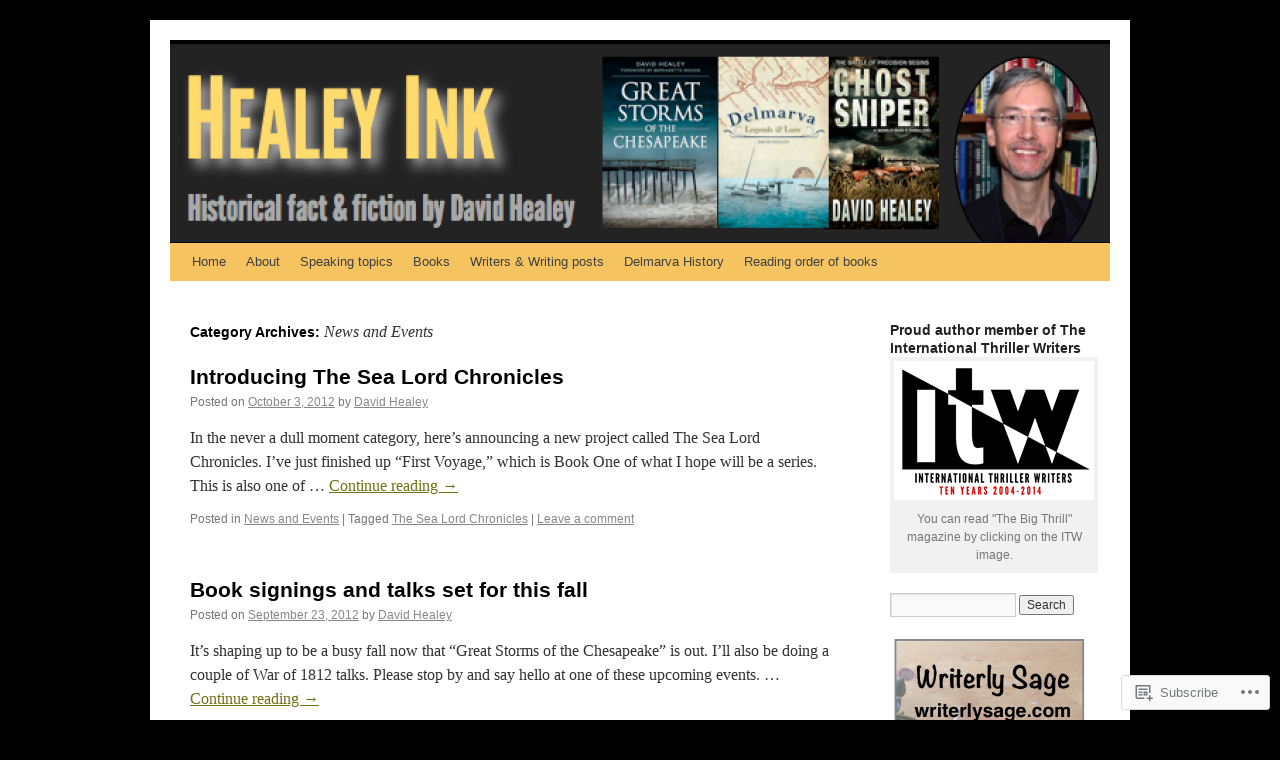

--- FILE ---
content_type: text/html; charset=UTF-8
request_url: https://davidhealeyauthor.com/category/news-and-events/page/3/
body_size: 28541
content:
<!DOCTYPE html>
<html lang="en">
<head>
<meta charset="UTF-8" />
<title>
News and Events | David Healey author | Page 3</title>
<link rel="profile" href="https://gmpg.org/xfn/11" />
<link rel="stylesheet" type="text/css" media="all" href="https://s0.wp.com/wp-content/themes/pub/twentyten/style.css?m=1659017451i&amp;ver=20190507" />
<link rel="pingback" href="https://davidhealeyauthor.com/xmlrpc.php">
<meta name='robots' content='max-image-preview:large' />

<!-- Async WordPress.com Remote Login -->
<script id="wpcom_remote_login_js">
var wpcom_remote_login_extra_auth = '';
function wpcom_remote_login_remove_dom_node_id( element_id ) {
	var dom_node = document.getElementById( element_id );
	if ( dom_node ) { dom_node.parentNode.removeChild( dom_node ); }
}
function wpcom_remote_login_remove_dom_node_classes( class_name ) {
	var dom_nodes = document.querySelectorAll( '.' + class_name );
	for ( var i = 0; i < dom_nodes.length; i++ ) {
		dom_nodes[ i ].parentNode.removeChild( dom_nodes[ i ] );
	}
}
function wpcom_remote_login_final_cleanup() {
	wpcom_remote_login_remove_dom_node_classes( "wpcom_remote_login_msg" );
	wpcom_remote_login_remove_dom_node_id( "wpcom_remote_login_key" );
	wpcom_remote_login_remove_dom_node_id( "wpcom_remote_login_validate" );
	wpcom_remote_login_remove_dom_node_id( "wpcom_remote_login_js" );
	wpcom_remote_login_remove_dom_node_id( "wpcom_request_access_iframe" );
	wpcom_remote_login_remove_dom_node_id( "wpcom_request_access_styles" );
}

// Watch for messages back from the remote login
window.addEventListener( "message", function( e ) {
	if ( e.origin === "https://r-login.wordpress.com" ) {
		var data = {};
		try {
			data = JSON.parse( e.data );
		} catch( e ) {
			wpcom_remote_login_final_cleanup();
			return;
		}

		if ( data.msg === 'LOGIN' ) {
			// Clean up the login check iframe
			wpcom_remote_login_remove_dom_node_id( "wpcom_remote_login_key" );

			var id_regex = new RegExp( /^[0-9]+$/ );
			var token_regex = new RegExp( /^.*|.*|.*$/ );
			if (
				token_regex.test( data.token )
				&& id_regex.test( data.wpcomid )
			) {
				// We have everything we need to ask for a login
				var script = document.createElement( "script" );
				script.setAttribute( "id", "wpcom_remote_login_validate" );
				script.src = '/remote-login.php?wpcom_remote_login=validate'
					+ '&wpcomid=' + data.wpcomid
					+ '&token=' + encodeURIComponent( data.token )
					+ '&host=' + window.location.protocol
					+ '//' + window.location.hostname
					+ '&postid=261'
					+ '&is_singular=';
				document.body.appendChild( script );
			}

			return;
		}

		// Safari ITP, not logged in, so redirect
		if ( data.msg === 'LOGIN-REDIRECT' ) {
			window.location = 'https://wordpress.com/log-in?redirect_to=' + window.location.href;
			return;
		}

		// Safari ITP, storage access failed, remove the request
		if ( data.msg === 'LOGIN-REMOVE' ) {
			var css_zap = 'html { -webkit-transition: margin-top 1s; transition: margin-top 1s; } /* 9001 */ html { margin-top: 0 !important; } * html body { margin-top: 0 !important; } @media screen and ( max-width: 782px ) { html { margin-top: 0 !important; } * html body { margin-top: 0 !important; } }';
			var style_zap = document.createElement( 'style' );
			style_zap.type = 'text/css';
			style_zap.appendChild( document.createTextNode( css_zap ) );
			document.body.appendChild( style_zap );

			var e = document.getElementById( 'wpcom_request_access_iframe' );
			e.parentNode.removeChild( e );

			document.cookie = 'wordpress_com_login_access=denied; path=/; max-age=31536000';

			return;
		}

		// Safari ITP
		if ( data.msg === 'REQUEST_ACCESS' ) {
			console.log( 'request access: safari' );

			// Check ITP iframe enable/disable knob
			if ( wpcom_remote_login_extra_auth !== 'safari_itp_iframe' ) {
				return;
			}

			// If we are in a "private window" there is no ITP.
			var private_window = false;
			try {
				var opendb = window.openDatabase( null, null, null, null );
			} catch( e ) {
				private_window = true;
			}

			if ( private_window ) {
				console.log( 'private window' );
				return;
			}

			var iframe = document.createElement( 'iframe' );
			iframe.id = 'wpcom_request_access_iframe';
			iframe.setAttribute( 'scrolling', 'no' );
			iframe.setAttribute( 'sandbox', 'allow-storage-access-by-user-activation allow-scripts allow-same-origin allow-top-navigation-by-user-activation' );
			iframe.src = 'https://r-login.wordpress.com/remote-login.php?wpcom_remote_login=request_access&origin=' + encodeURIComponent( data.origin ) + '&wpcomid=' + encodeURIComponent( data.wpcomid );

			var css = 'html { -webkit-transition: margin-top 1s; transition: margin-top 1s; } /* 9001 */ html { margin-top: 46px !important; } * html body { margin-top: 46px !important; } @media screen and ( max-width: 660px ) { html { margin-top: 71px !important; } * html body { margin-top: 71px !important; } #wpcom_request_access_iframe { display: block; height: 71px !important; } } #wpcom_request_access_iframe { border: 0px; height: 46px; position: fixed; top: 0; left: 0; width: 100%; min-width: 100%; z-index: 99999; background: #23282d; } ';

			var style = document.createElement( 'style' );
			style.type = 'text/css';
			style.id = 'wpcom_request_access_styles';
			style.appendChild( document.createTextNode( css ) );
			document.body.appendChild( style );

			document.body.appendChild( iframe );
		}

		if ( data.msg === 'DONE' ) {
			wpcom_remote_login_final_cleanup();
		}
	}
}, false );

// Inject the remote login iframe after the page has had a chance to load
// more critical resources
window.addEventListener( "DOMContentLoaded", function( e ) {
	var iframe = document.createElement( "iframe" );
	iframe.style.display = "none";
	iframe.setAttribute( "scrolling", "no" );
	iframe.setAttribute( "id", "wpcom_remote_login_key" );
	iframe.src = "https://r-login.wordpress.com/remote-login.php"
		+ "?wpcom_remote_login=key"
		+ "&origin=aHR0cHM6Ly9kYXZpZGhlYWxleWF1dGhvci5jb20%3D"
		+ "&wpcomid=22124222"
		+ "&time=" + Math.floor( Date.now() / 1000 );
	document.body.appendChild( iframe );
}, false );
</script>
<link rel='dns-prefetch' href='//s0.wp.com' />
<link rel="alternate" type="application/rss+xml" title="David Healey author &raquo; Feed" href="https://davidhealeyauthor.com/feed/" />
<link rel="alternate" type="application/rss+xml" title="David Healey author &raquo; Comments Feed" href="https://davidhealeyauthor.com/comments/feed/" />
<link rel="alternate" type="application/rss+xml" title="David Healey author &raquo; News and Events Category Feed" href="https://davidhealeyauthor.com/category/news-and-events/feed/" />
	<script type="text/javascript">
		/* <![CDATA[ */
		function addLoadEvent(func) {
			var oldonload = window.onload;
			if (typeof window.onload != 'function') {
				window.onload = func;
			} else {
				window.onload = function () {
					oldonload();
					func();
				}
			}
		}
		/* ]]> */
	</script>
	<link crossorigin='anonymous' rel='stylesheet' id='all-css-0-1' href='/wp-content/mu-plugins/jetpack-plugin/moon/modules/infinite-scroll/infinity.css?m=1753284714i&cssminify=yes' type='text/css' media='all' />
<style id='wp-emoji-styles-inline-css'>

	img.wp-smiley, img.emoji {
		display: inline !important;
		border: none !important;
		box-shadow: none !important;
		height: 1em !important;
		width: 1em !important;
		margin: 0 0.07em !important;
		vertical-align: -0.1em !important;
		background: none !important;
		padding: 0 !important;
	}
/*# sourceURL=wp-emoji-styles-inline-css */
</style>
<link crossorigin='anonymous' rel='stylesheet' id='all-css-2-1' href='/wp-content/plugins/gutenberg-core/v22.2.0/build/styles/block-library/style.css?m=1764855221i&cssminify=yes' type='text/css' media='all' />
<style id='wp-block-library-inline-css'>
.has-text-align-justify {
	text-align:justify;
}
.has-text-align-justify{text-align:justify;}

/*# sourceURL=wp-block-library-inline-css */
</style><style id='global-styles-inline-css'>
:root{--wp--preset--aspect-ratio--square: 1;--wp--preset--aspect-ratio--4-3: 4/3;--wp--preset--aspect-ratio--3-4: 3/4;--wp--preset--aspect-ratio--3-2: 3/2;--wp--preset--aspect-ratio--2-3: 2/3;--wp--preset--aspect-ratio--16-9: 16/9;--wp--preset--aspect-ratio--9-16: 9/16;--wp--preset--color--black: #000;--wp--preset--color--cyan-bluish-gray: #abb8c3;--wp--preset--color--white: #fff;--wp--preset--color--pale-pink: #f78da7;--wp--preset--color--vivid-red: #cf2e2e;--wp--preset--color--luminous-vivid-orange: #ff6900;--wp--preset--color--luminous-vivid-amber: #fcb900;--wp--preset--color--light-green-cyan: #7bdcb5;--wp--preset--color--vivid-green-cyan: #00d084;--wp--preset--color--pale-cyan-blue: #8ed1fc;--wp--preset--color--vivid-cyan-blue: #0693e3;--wp--preset--color--vivid-purple: #9b51e0;--wp--preset--color--blue: #0066cc;--wp--preset--color--medium-gray: #666;--wp--preset--color--light-gray: #f1f1f1;--wp--preset--gradient--vivid-cyan-blue-to-vivid-purple: linear-gradient(135deg,rgb(6,147,227) 0%,rgb(155,81,224) 100%);--wp--preset--gradient--light-green-cyan-to-vivid-green-cyan: linear-gradient(135deg,rgb(122,220,180) 0%,rgb(0,208,130) 100%);--wp--preset--gradient--luminous-vivid-amber-to-luminous-vivid-orange: linear-gradient(135deg,rgb(252,185,0) 0%,rgb(255,105,0) 100%);--wp--preset--gradient--luminous-vivid-orange-to-vivid-red: linear-gradient(135deg,rgb(255,105,0) 0%,rgb(207,46,46) 100%);--wp--preset--gradient--very-light-gray-to-cyan-bluish-gray: linear-gradient(135deg,rgb(238,238,238) 0%,rgb(169,184,195) 100%);--wp--preset--gradient--cool-to-warm-spectrum: linear-gradient(135deg,rgb(74,234,220) 0%,rgb(151,120,209) 20%,rgb(207,42,186) 40%,rgb(238,44,130) 60%,rgb(251,105,98) 80%,rgb(254,248,76) 100%);--wp--preset--gradient--blush-light-purple: linear-gradient(135deg,rgb(255,206,236) 0%,rgb(152,150,240) 100%);--wp--preset--gradient--blush-bordeaux: linear-gradient(135deg,rgb(254,205,165) 0%,rgb(254,45,45) 50%,rgb(107,0,62) 100%);--wp--preset--gradient--luminous-dusk: linear-gradient(135deg,rgb(255,203,112) 0%,rgb(199,81,192) 50%,rgb(65,88,208) 100%);--wp--preset--gradient--pale-ocean: linear-gradient(135deg,rgb(255,245,203) 0%,rgb(182,227,212) 50%,rgb(51,167,181) 100%);--wp--preset--gradient--electric-grass: linear-gradient(135deg,rgb(202,248,128) 0%,rgb(113,206,126) 100%);--wp--preset--gradient--midnight: linear-gradient(135deg,rgb(2,3,129) 0%,rgb(40,116,252) 100%);--wp--preset--font-size--small: 13px;--wp--preset--font-size--medium: 20px;--wp--preset--font-size--large: 36px;--wp--preset--font-size--x-large: 42px;--wp--preset--font-family--albert-sans: 'Albert Sans', sans-serif;--wp--preset--font-family--alegreya: Alegreya, serif;--wp--preset--font-family--arvo: Arvo, serif;--wp--preset--font-family--bodoni-moda: 'Bodoni Moda', serif;--wp--preset--font-family--bricolage-grotesque: 'Bricolage Grotesque', sans-serif;--wp--preset--font-family--cabin: Cabin, sans-serif;--wp--preset--font-family--chivo: Chivo, sans-serif;--wp--preset--font-family--commissioner: Commissioner, sans-serif;--wp--preset--font-family--cormorant: Cormorant, serif;--wp--preset--font-family--courier-prime: 'Courier Prime', monospace;--wp--preset--font-family--crimson-pro: 'Crimson Pro', serif;--wp--preset--font-family--dm-mono: 'DM Mono', monospace;--wp--preset--font-family--dm-sans: 'DM Sans', sans-serif;--wp--preset--font-family--dm-serif-display: 'DM Serif Display', serif;--wp--preset--font-family--domine: Domine, serif;--wp--preset--font-family--eb-garamond: 'EB Garamond', serif;--wp--preset--font-family--epilogue: Epilogue, sans-serif;--wp--preset--font-family--fahkwang: Fahkwang, sans-serif;--wp--preset--font-family--figtree: Figtree, sans-serif;--wp--preset--font-family--fira-sans: 'Fira Sans', sans-serif;--wp--preset--font-family--fjalla-one: 'Fjalla One', sans-serif;--wp--preset--font-family--fraunces: Fraunces, serif;--wp--preset--font-family--gabarito: Gabarito, system-ui;--wp--preset--font-family--ibm-plex-mono: 'IBM Plex Mono', monospace;--wp--preset--font-family--ibm-plex-sans: 'IBM Plex Sans', sans-serif;--wp--preset--font-family--ibarra-real-nova: 'Ibarra Real Nova', serif;--wp--preset--font-family--instrument-serif: 'Instrument Serif', serif;--wp--preset--font-family--inter: Inter, sans-serif;--wp--preset--font-family--josefin-sans: 'Josefin Sans', sans-serif;--wp--preset--font-family--jost: Jost, sans-serif;--wp--preset--font-family--libre-baskerville: 'Libre Baskerville', serif;--wp--preset--font-family--libre-franklin: 'Libre Franklin', sans-serif;--wp--preset--font-family--literata: Literata, serif;--wp--preset--font-family--lora: Lora, serif;--wp--preset--font-family--merriweather: Merriweather, serif;--wp--preset--font-family--montserrat: Montserrat, sans-serif;--wp--preset--font-family--newsreader: Newsreader, serif;--wp--preset--font-family--noto-sans-mono: 'Noto Sans Mono', sans-serif;--wp--preset--font-family--nunito: Nunito, sans-serif;--wp--preset--font-family--open-sans: 'Open Sans', sans-serif;--wp--preset--font-family--overpass: Overpass, sans-serif;--wp--preset--font-family--pt-serif: 'PT Serif', serif;--wp--preset--font-family--petrona: Petrona, serif;--wp--preset--font-family--piazzolla: Piazzolla, serif;--wp--preset--font-family--playfair-display: 'Playfair Display', serif;--wp--preset--font-family--plus-jakarta-sans: 'Plus Jakarta Sans', sans-serif;--wp--preset--font-family--poppins: Poppins, sans-serif;--wp--preset--font-family--raleway: Raleway, sans-serif;--wp--preset--font-family--roboto: Roboto, sans-serif;--wp--preset--font-family--roboto-slab: 'Roboto Slab', serif;--wp--preset--font-family--rubik: Rubik, sans-serif;--wp--preset--font-family--rufina: Rufina, serif;--wp--preset--font-family--sora: Sora, sans-serif;--wp--preset--font-family--source-sans-3: 'Source Sans 3', sans-serif;--wp--preset--font-family--source-serif-4: 'Source Serif 4', serif;--wp--preset--font-family--space-mono: 'Space Mono', monospace;--wp--preset--font-family--syne: Syne, sans-serif;--wp--preset--font-family--texturina: Texturina, serif;--wp--preset--font-family--urbanist: Urbanist, sans-serif;--wp--preset--font-family--work-sans: 'Work Sans', sans-serif;--wp--preset--spacing--20: 0.44rem;--wp--preset--spacing--30: 0.67rem;--wp--preset--spacing--40: 1rem;--wp--preset--spacing--50: 1.5rem;--wp--preset--spacing--60: 2.25rem;--wp--preset--spacing--70: 3.38rem;--wp--preset--spacing--80: 5.06rem;--wp--preset--shadow--natural: 6px 6px 9px rgba(0, 0, 0, 0.2);--wp--preset--shadow--deep: 12px 12px 50px rgba(0, 0, 0, 0.4);--wp--preset--shadow--sharp: 6px 6px 0px rgba(0, 0, 0, 0.2);--wp--preset--shadow--outlined: 6px 6px 0px -3px rgb(255, 255, 255), 6px 6px rgb(0, 0, 0);--wp--preset--shadow--crisp: 6px 6px 0px rgb(0, 0, 0);}:where(.is-layout-flex){gap: 0.5em;}:where(.is-layout-grid){gap: 0.5em;}body .is-layout-flex{display: flex;}.is-layout-flex{flex-wrap: wrap;align-items: center;}.is-layout-flex > :is(*, div){margin: 0;}body .is-layout-grid{display: grid;}.is-layout-grid > :is(*, div){margin: 0;}:where(.wp-block-columns.is-layout-flex){gap: 2em;}:where(.wp-block-columns.is-layout-grid){gap: 2em;}:where(.wp-block-post-template.is-layout-flex){gap: 1.25em;}:where(.wp-block-post-template.is-layout-grid){gap: 1.25em;}.has-black-color{color: var(--wp--preset--color--black) !important;}.has-cyan-bluish-gray-color{color: var(--wp--preset--color--cyan-bluish-gray) !important;}.has-white-color{color: var(--wp--preset--color--white) !important;}.has-pale-pink-color{color: var(--wp--preset--color--pale-pink) !important;}.has-vivid-red-color{color: var(--wp--preset--color--vivid-red) !important;}.has-luminous-vivid-orange-color{color: var(--wp--preset--color--luminous-vivid-orange) !important;}.has-luminous-vivid-amber-color{color: var(--wp--preset--color--luminous-vivid-amber) !important;}.has-light-green-cyan-color{color: var(--wp--preset--color--light-green-cyan) !important;}.has-vivid-green-cyan-color{color: var(--wp--preset--color--vivid-green-cyan) !important;}.has-pale-cyan-blue-color{color: var(--wp--preset--color--pale-cyan-blue) !important;}.has-vivid-cyan-blue-color{color: var(--wp--preset--color--vivid-cyan-blue) !important;}.has-vivid-purple-color{color: var(--wp--preset--color--vivid-purple) !important;}.has-black-background-color{background-color: var(--wp--preset--color--black) !important;}.has-cyan-bluish-gray-background-color{background-color: var(--wp--preset--color--cyan-bluish-gray) !important;}.has-white-background-color{background-color: var(--wp--preset--color--white) !important;}.has-pale-pink-background-color{background-color: var(--wp--preset--color--pale-pink) !important;}.has-vivid-red-background-color{background-color: var(--wp--preset--color--vivid-red) !important;}.has-luminous-vivid-orange-background-color{background-color: var(--wp--preset--color--luminous-vivid-orange) !important;}.has-luminous-vivid-amber-background-color{background-color: var(--wp--preset--color--luminous-vivid-amber) !important;}.has-light-green-cyan-background-color{background-color: var(--wp--preset--color--light-green-cyan) !important;}.has-vivid-green-cyan-background-color{background-color: var(--wp--preset--color--vivid-green-cyan) !important;}.has-pale-cyan-blue-background-color{background-color: var(--wp--preset--color--pale-cyan-blue) !important;}.has-vivid-cyan-blue-background-color{background-color: var(--wp--preset--color--vivid-cyan-blue) !important;}.has-vivid-purple-background-color{background-color: var(--wp--preset--color--vivid-purple) !important;}.has-black-border-color{border-color: var(--wp--preset--color--black) !important;}.has-cyan-bluish-gray-border-color{border-color: var(--wp--preset--color--cyan-bluish-gray) !important;}.has-white-border-color{border-color: var(--wp--preset--color--white) !important;}.has-pale-pink-border-color{border-color: var(--wp--preset--color--pale-pink) !important;}.has-vivid-red-border-color{border-color: var(--wp--preset--color--vivid-red) !important;}.has-luminous-vivid-orange-border-color{border-color: var(--wp--preset--color--luminous-vivid-orange) !important;}.has-luminous-vivid-amber-border-color{border-color: var(--wp--preset--color--luminous-vivid-amber) !important;}.has-light-green-cyan-border-color{border-color: var(--wp--preset--color--light-green-cyan) !important;}.has-vivid-green-cyan-border-color{border-color: var(--wp--preset--color--vivid-green-cyan) !important;}.has-pale-cyan-blue-border-color{border-color: var(--wp--preset--color--pale-cyan-blue) !important;}.has-vivid-cyan-blue-border-color{border-color: var(--wp--preset--color--vivid-cyan-blue) !important;}.has-vivid-purple-border-color{border-color: var(--wp--preset--color--vivid-purple) !important;}.has-vivid-cyan-blue-to-vivid-purple-gradient-background{background: var(--wp--preset--gradient--vivid-cyan-blue-to-vivid-purple) !important;}.has-light-green-cyan-to-vivid-green-cyan-gradient-background{background: var(--wp--preset--gradient--light-green-cyan-to-vivid-green-cyan) !important;}.has-luminous-vivid-amber-to-luminous-vivid-orange-gradient-background{background: var(--wp--preset--gradient--luminous-vivid-amber-to-luminous-vivid-orange) !important;}.has-luminous-vivid-orange-to-vivid-red-gradient-background{background: var(--wp--preset--gradient--luminous-vivid-orange-to-vivid-red) !important;}.has-very-light-gray-to-cyan-bluish-gray-gradient-background{background: var(--wp--preset--gradient--very-light-gray-to-cyan-bluish-gray) !important;}.has-cool-to-warm-spectrum-gradient-background{background: var(--wp--preset--gradient--cool-to-warm-spectrum) !important;}.has-blush-light-purple-gradient-background{background: var(--wp--preset--gradient--blush-light-purple) !important;}.has-blush-bordeaux-gradient-background{background: var(--wp--preset--gradient--blush-bordeaux) !important;}.has-luminous-dusk-gradient-background{background: var(--wp--preset--gradient--luminous-dusk) !important;}.has-pale-ocean-gradient-background{background: var(--wp--preset--gradient--pale-ocean) !important;}.has-electric-grass-gradient-background{background: var(--wp--preset--gradient--electric-grass) !important;}.has-midnight-gradient-background{background: var(--wp--preset--gradient--midnight) !important;}.has-small-font-size{font-size: var(--wp--preset--font-size--small) !important;}.has-medium-font-size{font-size: var(--wp--preset--font-size--medium) !important;}.has-large-font-size{font-size: var(--wp--preset--font-size--large) !important;}.has-x-large-font-size{font-size: var(--wp--preset--font-size--x-large) !important;}.has-albert-sans-font-family{font-family: var(--wp--preset--font-family--albert-sans) !important;}.has-alegreya-font-family{font-family: var(--wp--preset--font-family--alegreya) !important;}.has-arvo-font-family{font-family: var(--wp--preset--font-family--arvo) !important;}.has-bodoni-moda-font-family{font-family: var(--wp--preset--font-family--bodoni-moda) !important;}.has-bricolage-grotesque-font-family{font-family: var(--wp--preset--font-family--bricolage-grotesque) !important;}.has-cabin-font-family{font-family: var(--wp--preset--font-family--cabin) !important;}.has-chivo-font-family{font-family: var(--wp--preset--font-family--chivo) !important;}.has-commissioner-font-family{font-family: var(--wp--preset--font-family--commissioner) !important;}.has-cormorant-font-family{font-family: var(--wp--preset--font-family--cormorant) !important;}.has-courier-prime-font-family{font-family: var(--wp--preset--font-family--courier-prime) !important;}.has-crimson-pro-font-family{font-family: var(--wp--preset--font-family--crimson-pro) !important;}.has-dm-mono-font-family{font-family: var(--wp--preset--font-family--dm-mono) !important;}.has-dm-sans-font-family{font-family: var(--wp--preset--font-family--dm-sans) !important;}.has-dm-serif-display-font-family{font-family: var(--wp--preset--font-family--dm-serif-display) !important;}.has-domine-font-family{font-family: var(--wp--preset--font-family--domine) !important;}.has-eb-garamond-font-family{font-family: var(--wp--preset--font-family--eb-garamond) !important;}.has-epilogue-font-family{font-family: var(--wp--preset--font-family--epilogue) !important;}.has-fahkwang-font-family{font-family: var(--wp--preset--font-family--fahkwang) !important;}.has-figtree-font-family{font-family: var(--wp--preset--font-family--figtree) !important;}.has-fira-sans-font-family{font-family: var(--wp--preset--font-family--fira-sans) !important;}.has-fjalla-one-font-family{font-family: var(--wp--preset--font-family--fjalla-one) !important;}.has-fraunces-font-family{font-family: var(--wp--preset--font-family--fraunces) !important;}.has-gabarito-font-family{font-family: var(--wp--preset--font-family--gabarito) !important;}.has-ibm-plex-mono-font-family{font-family: var(--wp--preset--font-family--ibm-plex-mono) !important;}.has-ibm-plex-sans-font-family{font-family: var(--wp--preset--font-family--ibm-plex-sans) !important;}.has-ibarra-real-nova-font-family{font-family: var(--wp--preset--font-family--ibarra-real-nova) !important;}.has-instrument-serif-font-family{font-family: var(--wp--preset--font-family--instrument-serif) !important;}.has-inter-font-family{font-family: var(--wp--preset--font-family--inter) !important;}.has-josefin-sans-font-family{font-family: var(--wp--preset--font-family--josefin-sans) !important;}.has-jost-font-family{font-family: var(--wp--preset--font-family--jost) !important;}.has-libre-baskerville-font-family{font-family: var(--wp--preset--font-family--libre-baskerville) !important;}.has-libre-franklin-font-family{font-family: var(--wp--preset--font-family--libre-franklin) !important;}.has-literata-font-family{font-family: var(--wp--preset--font-family--literata) !important;}.has-lora-font-family{font-family: var(--wp--preset--font-family--lora) !important;}.has-merriweather-font-family{font-family: var(--wp--preset--font-family--merriweather) !important;}.has-montserrat-font-family{font-family: var(--wp--preset--font-family--montserrat) !important;}.has-newsreader-font-family{font-family: var(--wp--preset--font-family--newsreader) !important;}.has-noto-sans-mono-font-family{font-family: var(--wp--preset--font-family--noto-sans-mono) !important;}.has-nunito-font-family{font-family: var(--wp--preset--font-family--nunito) !important;}.has-open-sans-font-family{font-family: var(--wp--preset--font-family--open-sans) !important;}.has-overpass-font-family{font-family: var(--wp--preset--font-family--overpass) !important;}.has-pt-serif-font-family{font-family: var(--wp--preset--font-family--pt-serif) !important;}.has-petrona-font-family{font-family: var(--wp--preset--font-family--petrona) !important;}.has-piazzolla-font-family{font-family: var(--wp--preset--font-family--piazzolla) !important;}.has-playfair-display-font-family{font-family: var(--wp--preset--font-family--playfair-display) !important;}.has-plus-jakarta-sans-font-family{font-family: var(--wp--preset--font-family--plus-jakarta-sans) !important;}.has-poppins-font-family{font-family: var(--wp--preset--font-family--poppins) !important;}.has-raleway-font-family{font-family: var(--wp--preset--font-family--raleway) !important;}.has-roboto-font-family{font-family: var(--wp--preset--font-family--roboto) !important;}.has-roboto-slab-font-family{font-family: var(--wp--preset--font-family--roboto-slab) !important;}.has-rubik-font-family{font-family: var(--wp--preset--font-family--rubik) !important;}.has-rufina-font-family{font-family: var(--wp--preset--font-family--rufina) !important;}.has-sora-font-family{font-family: var(--wp--preset--font-family--sora) !important;}.has-source-sans-3-font-family{font-family: var(--wp--preset--font-family--source-sans-3) !important;}.has-source-serif-4-font-family{font-family: var(--wp--preset--font-family--source-serif-4) !important;}.has-space-mono-font-family{font-family: var(--wp--preset--font-family--space-mono) !important;}.has-syne-font-family{font-family: var(--wp--preset--font-family--syne) !important;}.has-texturina-font-family{font-family: var(--wp--preset--font-family--texturina) !important;}.has-urbanist-font-family{font-family: var(--wp--preset--font-family--urbanist) !important;}.has-work-sans-font-family{font-family: var(--wp--preset--font-family--work-sans) !important;}
/*# sourceURL=global-styles-inline-css */
</style>

<style id='classic-theme-styles-inline-css'>
/*! This file is auto-generated */
.wp-block-button__link{color:#fff;background-color:#32373c;border-radius:9999px;box-shadow:none;text-decoration:none;padding:calc(.667em + 2px) calc(1.333em + 2px);font-size:1.125em}.wp-block-file__button{background:#32373c;color:#fff;text-decoration:none}
/*# sourceURL=/wp-includes/css/classic-themes.min.css */
</style>
<link crossorigin='anonymous' rel='stylesheet' id='all-css-4-1' href='/_static/??-eJyNj10KwjAQhC/kZkkVrQ/iWZp0qdGkDd2Ntbc3bfEHhOLLsgzzzTA4RLBdK9QKRp8a1zLazvjO3hgLpUulgV2InqCnu9ph7VjeDmAZPSnLvMGvoJDgk9VT1kOsZHIEql1FnkK2rWGDqxuSjPPrB6HHOhJzDRgTe2KGfINLAeSSu/iHW2SMyaAMWRizisum/7zzcJg7J+AcTnpf6nJbFMfD9Qndu37a&cssminify=yes' type='text/css' media='all' />
<style id='jetpack_facebook_likebox-inline-css'>
.widget_facebook_likebox {
	overflow: hidden;
}

/*# sourceURL=/wp-content/mu-plugins/jetpack-plugin/moon/modules/widgets/facebook-likebox/style.css */
</style>
<link crossorigin='anonymous' rel='stylesheet' id='all-css-6-1' href='/_static/??-eJx9jEsOwjAMRC9EMJ/y2SDOkgY3uDh2lTiquD2pxAIkxGY0b6R5ME8uqBiKQapu4hpJCmTsWWOrEUL5xHXDFfw+RVTHGryRyhe4gT3lf9cRbfLh8WZIqkvcKmMBkoGEDF0JWZnB7pjabHNzPJto8V7TZXs67M7HfddtxhfhPU+4&cssminify=yes' type='text/css' media='all' />
<style id='jetpack-global-styles-frontend-style-inline-css'>
:root { --font-headings: unset; --font-base: unset; --font-headings-default: -apple-system,BlinkMacSystemFont,"Segoe UI",Roboto,Oxygen-Sans,Ubuntu,Cantarell,"Helvetica Neue",sans-serif; --font-base-default: -apple-system,BlinkMacSystemFont,"Segoe UI",Roboto,Oxygen-Sans,Ubuntu,Cantarell,"Helvetica Neue",sans-serif;}
/*# sourceURL=jetpack-global-styles-frontend-style-inline-css */
</style>
<link crossorigin='anonymous' rel='stylesheet' id='all-css-8-1' href='/wp-content/themes/h4/global.css?m=1420737423i&cssminify=yes' type='text/css' media='all' />
<script type="text/javascript" id="wpcom-actionbar-placeholder-js-extra">
/* <![CDATA[ */
var actionbardata = {"siteID":"22124222","postID":"0","siteURL":"https://davidhealeyauthor.com","xhrURL":"https://davidhealeyauthor.com/wp-admin/admin-ajax.php","nonce":"b199b3234a","isLoggedIn":"","statusMessage":"","subsEmailDefault":"instantly","proxyScriptUrl":"https://s0.wp.com/wp-content/js/wpcom-proxy-request.js?m=1513050504i&amp;ver=20211021","i18n":{"followedText":"New posts from this site will now appear in your \u003Ca href=\"https://wordpress.com/reader\"\u003EReader\u003C/a\u003E","foldBar":"Collapse this bar","unfoldBar":"Expand this bar","shortLinkCopied":"Shortlink copied to clipboard."}};
//# sourceURL=wpcom-actionbar-placeholder-js-extra
/* ]]> */
</script>
<script type="text/javascript" id="jetpack-mu-wpcom-settings-js-before">
/* <![CDATA[ */
var JETPACK_MU_WPCOM_SETTINGS = {"assetsUrl":"https://s0.wp.com/wp-content/mu-plugins/jetpack-mu-wpcom-plugin/moon/jetpack_vendor/automattic/jetpack-mu-wpcom/src/build/"};
//# sourceURL=jetpack-mu-wpcom-settings-js-before
/* ]]> */
</script>
<script crossorigin='anonymous' type='text/javascript'  src='/wp-content/js/rlt-proxy.js?m=1720530689i'></script>
<script type="text/javascript" id="rlt-proxy-js-after">
/* <![CDATA[ */
	rltInitialize( {"token":null,"iframeOrigins":["https:\/\/widgets.wp.com"]} );
//# sourceURL=rlt-proxy-js-after
/* ]]> */
</script>
<link rel="EditURI" type="application/rsd+xml" title="RSD" href="https://healeyink.wordpress.com/xmlrpc.php?rsd" />
<meta name="generator" content="WordPress.com" />

<!-- Jetpack Open Graph Tags -->
<meta property="og:type" content="website" />
<meta property="og:title" content="News and Events &#8211; Page 3 &#8211; David Healey author" />
<meta property="og:url" content="https://davidhealeyauthor.com/category/news-and-events/" />
<meta property="og:site_name" content="David Healey author" />
<meta property="og:image" content="https://s0.wp.com/i/blank.jpg?m=1383295312i" />
<meta property="og:image:width" content="200" />
<meta property="og:image:height" content="200" />
<meta property="og:image:alt" content="" />
<meta property="og:locale" content="en_US" />
<meta name="twitter:creator" content="@lucascole" />
<meta name="twitter:site" content="@lucascole" />

<!-- End Jetpack Open Graph Tags -->
<link rel="shortcut icon" type="image/x-icon" href="https://s0.wp.com/i/favicon.ico?m=1713425267i" sizes="16x16 24x24 32x32 48x48" />
<link rel="icon" type="image/x-icon" href="https://s0.wp.com/i/favicon.ico?m=1713425267i" sizes="16x16 24x24 32x32 48x48" />
<link rel="apple-touch-icon" href="https://s0.wp.com/i/webclip.png?m=1713868326i" />
<link rel='openid.server' href='https://davidhealeyauthor.com/?openidserver=1' />
<link rel='openid.delegate' href='https://davidhealeyauthor.com/' />
<link rel="search" type="application/opensearchdescription+xml" href="https://davidhealeyauthor.com/osd.xml" title="David Healey author" />
<link rel="search" type="application/opensearchdescription+xml" href="https://s1.wp.com/opensearch.xml" title="WordPress.com" />
<meta name="theme-color" content="#000000" />
		<style type="text/css">
			.recentcomments a {
				display: inline !important;
				padding: 0 !important;
				margin: 0 !important;
			}

			table.recentcommentsavatartop img.avatar, table.recentcommentsavatarend img.avatar {
				border: 0px;
				margin: 0;
			}

			table.recentcommentsavatartop a, table.recentcommentsavatarend a {
				border: 0px !important;
				background-color: transparent !important;
			}

			td.recentcommentsavatarend, td.recentcommentsavatartop {
				padding: 0px 0px 1px 0px;
				margin: 0px;
			}

			td.recentcommentstextend {
				border: none !important;
				padding: 0px 0px 2px 10px;
			}

			.rtl td.recentcommentstextend {
				padding: 0px 10px 2px 0px;
			}

			td.recentcommentstexttop {
				border: none;
				padding: 0px 0px 0px 10px;
			}

			.rtl td.recentcommentstexttop {
				padding: 0px 10px 0px 0px;
			}
		</style>
		<meta name="description" content="Posts about News and Events written by David Healey" />
		<style type="text/css" id="twentyten-header-css">
					#header {
			    padding: 20px 0 0;
			}
			#site-title,
			#site-description {
				position: absolute !important;
				clip: rect(1px 1px 1px 1px); /* IE6, IE7 */
				clip: rect(1px, 1px, 1px, 1px);
			}
				</style>
	<style type="text/css" id="custom-background-css">
body.custom-background { background-color: #000000; }
</style>
	<style type="text/css" id="custom-colors-css">#access ul li.current_page_item > a, #access ul li.current_page_parent > a, #access ul li.current-menu-ancestor > a, #access ul li.current-menu-item > a, #access ul li.current-menu-parent > a { color: #4F4F4F;}
#access li:hover > a, #access ul ul *:hover > a { fg2: #ffffff;}
#access a { color: #424242;}
.entry-meta a:link, .entry-utility a:link { color: #888888;}
body { background-color: #000000;}
#access, #access ul ul a { background-color: #f5c35f;}
#access li:hover > a, #access ul ul *:hover > a { background-color: #2a2c31;}
a:link, a:visited, .jetpack_widget_social_icons a:visited, .widget_wpcom_social_media_icons_widget a:visited { color: #737016;}
.home .sticky { background-color: #fffedf;}
.home .sticky { background-color: rgba( 255, 254, 223, 0.05 );}
.home .sticky .page-link a { background-color: #fffedf;}
.home .sticky .page-link a { background-color: rgba( 255, 254, 223, 0.2 );}
a:hover, a:focus, a:active { color: #8B681C;}
.entry-title a:active, .entry-title a:hover { color: #8B681C;}
.page-title a:active, .page-title a:hover { color: #8B681C;}
.entry-meta a:hover, .entry-utility a:hover { color: #8B681C;}
.navigation a:active, .navigation a:hover { color: #8B681C;}
.comment-meta a:active, .comment-meta a:hover { color: #8B681C;}
.reply a:hover, a.comment-edit-link:hover { color: #8B681C;}
.page-link a:active, .page-link a:hover { color: #8B681C;}
</style>
<link crossorigin='anonymous' rel='stylesheet' id='all-css-0-3' href='/_static/??-eJydjt0KwjAMhV/ILsyhwwvxUWRrw8iWNqVpGXt7J/6AN6K7yxcO3zkwR2MlZAwZfDGRy0BBYcQcOzs9GbxIgCsFCz2LnRR0poipsqo7+N3gxRVGBdslKYr8Dr0e/wofkwqxAy292kQxk6zhD6o8ha1TZ3IDZoUs0UTR9dK8MG7VZWJ0ZuiYMS3f6F5w8ee6PTSn9tjU+/EGVCah0A==&cssminify=yes' type='text/css' media='all' />
</head>

<body class="archive paged category category-news-and-events category-19636 custom-background paged-3 category-paged-3 wp-theme-pubtwentyten customizer-styles-applied single-author jetpack-reblog-enabled custom-colors">
<div id="wrapper" class="hfeed">
	<div id="header">
		<div id="masthead">
			<div id="branding" role="banner">
								<div id="site-title">
					<span>
						<a href="https://davidhealeyauthor.com/" title="David Healey author" rel="home">David Healey author</a>
					</span>
				</div>
				<div id="site-description">David Healey is the author of historical thrillers, mysteries, and regional histories about the Chesapeake Bay and Delmarva Peninsula.</div>

									<a class="home-link" href="https://davidhealeyauthor.com/" title="David Healey author" rel="home">
						<img src="https://davidhealeyauthor.com/wp-content/uploads/2016/02/cropped-healeyink-header-feb-26-16.png" width="940" height="198" alt="" />
					</a>
								</div><!-- #branding -->

			<div id="access" role="navigation">
								<div class="skip-link screen-reader-text"><a href="#content" title="Skip to content">Skip to content</a></div>
				<div class="menu-header"><ul id="menu-menu-1" class="menu"><li id="menu-item-701" class="menu-item menu-item-type-custom menu-item-object-custom menu-item-home menu-item-701"><a href="https://davidhealeyauthor.com/">Home</a></li>
<li id="menu-item-702" class="menu-item menu-item-type-post_type menu-item-object-page menu-item-702"><a href="https://davidhealeyauthor.com/about/">About</a></li>
<li id="menu-item-1571" class="menu-item menu-item-type-post_type menu-item-object-page menu-item-1571"><a href="https://davidhealeyauthor.com/maryland-history-speaker/">Speaking topics</a></li>
<li id="menu-item-708" class="menu-item menu-item-type-post_type menu-item-object-page menu-item-708"><a href="https://davidhealeyauthor.com/books/">Books</a></li>
<li id="menu-item-1924" class="menu-item menu-item-type-taxonomy menu-item-object-category menu-item-1924"><a href="https://davidhealeyauthor.com/category/writers-writing/">Writers &amp; Writing posts</a></li>
<li id="menu-item-1925" class="menu-item menu-item-type-taxonomy menu-item-object-category menu-item-1925"><a href="https://davidhealeyauthor.com/category/delmarva-history/">Delmarva History</a></li>
<li id="menu-item-1945" class="menu-item menu-item-type-post_type menu-item-object-page menu-item-1945"><a href="https://davidhealeyauthor.com/reading-order-of-books/">Reading order of books</a></li>
</ul></div>			</div><!-- #access -->
		</div><!-- #masthead -->
	</div><!-- #header -->

	<div id="main">

		<div id="container">
			<div id="content" role="main">

				<h1 class="page-title">Category Archives: <span>News and Events</span></h1>
				
	<div id="nav-above" class="navigation">
		<div class="nav-previous"><a href="https://davidhealeyauthor.com/category/news-and-events/page/4/" ><span class="meta-nav">&larr;</span> Older posts</a></div>
		<div class="nav-next"><a href="https://davidhealeyauthor.com/category/news-and-events/page/2/" >Newer posts <span class="meta-nav">&rarr;</span></a></div>
	</div><!-- #nav-above -->



	
			<div id="post-261" class="post-261 post type-post status-publish format-standard hentry category-news-and-events tag-the-sea-lord-chronicles">
			<h2 class="entry-title"><a href="https://davidhealeyauthor.com/2012/10/03/introducing-the-sea-lord-chronicles/" rel="bookmark">Introducing The Sea Lord&nbsp;Chronicles</a></h2>

			<div class="entry-meta">
				<span class="meta-prep meta-prep-author">Posted on</span> <a href="https://davidhealeyauthor.com/2012/10/03/introducing-the-sea-lord-chronicles/" title="6:31 am" rel="bookmark"><span class="entry-date">October 3, 2012</span></a> <span class="meta-sep">by</span> <span class="author vcard"><a class="url fn n" href="https://davidhealeyauthor.com/author/lucascole/" title="View all posts by David Healey">David Healey</a></span>			</div><!-- .entry-meta -->

					<div class="entry-summary">
				<p>In the never a dull moment category, here’s announcing a new project called The Sea Lord Chronicles. I’ve just finished up “First Voyage,” which is Book One of what I hope will be a series. This is also one of &hellip; <a href="https://davidhealeyauthor.com/2012/10/03/introducing-the-sea-lord-chronicles/">Continue reading <span class="meta-nav">&rarr;</span></a></p>
			</div><!-- .entry-summary -->
	
			<div class="entry-utility">
													<span class="cat-links">
						<span class="entry-utility-prep entry-utility-prep-cat-links">Posted in</span> <a href="https://davidhealeyauthor.com/category/news-and-events/" rel="category tag">News and Events</a>					</span>
					<span class="meta-sep">|</span>
				
								<span class="tag-links">
					<span class="entry-utility-prep entry-utility-prep-tag-links">Tagged</span> <a href="https://davidhealeyauthor.com/tag/the-sea-lord-chronicles/" rel="tag">The Sea Lord Chronicles</a>				</span>
				<span class="meta-sep">|</span>
				
				<span class="comments-link"><a href="https://davidhealeyauthor.com/2012/10/03/introducing-the-sea-lord-chronicles/#respond">Leave a comment</a></span>

							</div><!-- .entry-utility -->
		</div><!-- #post-261 -->

		
	

	
			<div id="post-258" class="post-258 post type-post status-publish format-standard hentry category-news-and-events">
			<h2 class="entry-title"><a href="https://davidhealeyauthor.com/2012/09/23/book-signings-and-talks-set-for-this-fall/" rel="bookmark">Book signings and talks set for this&nbsp;fall</a></h2>

			<div class="entry-meta">
				<span class="meta-prep meta-prep-author">Posted on</span> <a href="https://davidhealeyauthor.com/2012/09/23/book-signings-and-talks-set-for-this-fall/" title="8:05 pm" rel="bookmark"><span class="entry-date">September 23, 2012</span></a> <span class="meta-sep">by</span> <span class="author vcard"><a class="url fn n" href="https://davidhealeyauthor.com/author/lucascole/" title="View all posts by David Healey">David Healey</a></span>			</div><!-- .entry-meta -->

					<div class="entry-summary">
				<p>It’s shaping up to be a busy fall now that “Great Storms of the Chesapeake” is out. I’ll also be doing a couple of War of 1812 talks. Please stop by and say hello at one of these upcoming events. &hellip; <a href="https://davidhealeyauthor.com/2012/09/23/book-signings-and-talks-set-for-this-fall/">Continue reading <span class="meta-nav">&rarr;</span></a></p>
			</div><!-- .entry-summary -->
	
			<div class="entry-utility">
													<span class="cat-links">
						<span class="entry-utility-prep entry-utility-prep-cat-links">Posted in</span> <a href="https://davidhealeyauthor.com/category/news-and-events/" rel="category tag">News and Events</a>					</span>
					<span class="meta-sep">|</span>
				
				
				<span class="comments-link"><a href="https://davidhealeyauthor.com/2012/09/23/book-signings-and-talks-set-for-this-fall/#respond">Leave a comment</a></span>

							</div><!-- .entry-utility -->
		</div><!-- #post-258 -->

		
	

	
			<div id="post-203" class="post-203 post type-post status-publish format-standard hentry category-news-and-events">
			<h2 class="entry-title"><a href="https://davidhealeyauthor.com/2012/06/15/an-1812-goodreads-giveaway/" rel="bookmark">An 1812 Goodreads&nbsp;giveaway!</a></h2>

			<div class="entry-meta">
				<span class="meta-prep meta-prep-author">Posted on</span> <a href="https://davidhealeyauthor.com/2012/06/15/an-1812-goodreads-giveaway/" title="9:03 am" rel="bookmark"><span class="entry-date">June 15, 2012</span></a> <span class="meta-sep">by</span> <span class="author vcard"><a class="url fn n" href="https://davidhealeyauthor.com/author/lucascole/" title="View all posts by David Healey">David Healey</a></span>			</div><!-- .entry-meta -->

					<div class="entry-summary">
				<p>&nbsp; If you are a Goodreads fan, be sure to mosey on over and enter the giveaway for a signed copy of 1812: Rediscovering Chesapeake Bay&#8217;s Forgotten War. &nbsp;</p>
			</div><!-- .entry-summary -->
	
			<div class="entry-utility">
													<span class="cat-links">
						<span class="entry-utility-prep entry-utility-prep-cat-links">Posted in</span> <a href="https://davidhealeyauthor.com/category/news-and-events/" rel="category tag">News and Events</a>					</span>
					<span class="meta-sep">|</span>
				
				
				<span class="comments-link"><a href="https://davidhealeyauthor.com/2012/06/15/an-1812-goodreads-giveaway/#respond">Leave a comment</a></span>

							</div><!-- .entry-utility -->
		</div><!-- #post-203 -->

		
	

	
			<div id="post-187" class="post-187 post type-post status-publish format-standard hentry category-news-and-events category-writers-writing tag-chesapeake-writers-workshop tag-getting-started-on-your-novel tag-writing tag-writing-advice tag-writing-exercises tag-writing-habits">
			<h2 class="entry-title"><a href="https://davidhealeyauthor.com/2012/05/19/chesapeake-writers-workshop-to-help-writers-get-writing/" rel="bookmark">Chesapeake Writers’ Workshop to help writers get&nbsp;writing</a></h2>

			<div class="entry-meta">
				<span class="meta-prep meta-prep-author">Posted on</span> <a href="https://davidhealeyauthor.com/2012/05/19/chesapeake-writers-workshop-to-help-writers-get-writing/" title="2:06 pm" rel="bookmark"><span class="entry-date">May 19, 2012</span></a> <span class="meta-sep">by</span> <span class="author vcard"><a class="url fn n" href="https://davidhealeyauthor.com/author/lucascole/" title="View all posts by David Healey">David Healey</a></span>			</div><!-- .entry-meta -->

					<div class="entry-summary">
				<p>If this were a chapter in a book, we’d begin with a character. Let’s call him Warner. He’d like to write a novel—or a short story or a memoir—if he could only find the time and figure out how to &hellip; <a href="https://davidhealeyauthor.com/2012/05/19/chesapeake-writers-workshop-to-help-writers-get-writing/">Continue reading <span class="meta-nav">&rarr;</span></a></p>
			</div><!-- .entry-summary -->
	
			<div class="entry-utility">
													<span class="cat-links">
						<span class="entry-utility-prep entry-utility-prep-cat-links">Posted in</span> <a href="https://davidhealeyauthor.com/category/news-and-events/" rel="category tag">News and Events</a>, <a href="https://davidhealeyauthor.com/category/writers-writing/" rel="category tag">Writers &amp; Writing</a>					</span>
					<span class="meta-sep">|</span>
				
								<span class="tag-links">
					<span class="entry-utility-prep entry-utility-prep-tag-links">Tagged</span> <a href="https://davidhealeyauthor.com/tag/chesapeake-writers-workshop/" rel="tag">Chesapeake Writers Workshop</a>, <a href="https://davidhealeyauthor.com/tag/getting-started-on-your-novel/" rel="tag">getting started on your novel</a>, <a href="https://davidhealeyauthor.com/tag/writing/" rel="tag">Writing</a>, <a href="https://davidhealeyauthor.com/tag/writing-advice/" rel="tag">writing advice</a>, <a href="https://davidhealeyauthor.com/tag/writing-exercises/" rel="tag">writing exercises</a>, <a href="https://davidhealeyauthor.com/tag/writing-habits/" rel="tag">writing habits</a>				</span>
				<span class="meta-sep">|</span>
				
				<span class="comments-link"><a href="https://davidhealeyauthor.com/2012/05/19/chesapeake-writers-workshop-to-help-writers-get-writing/#comments">2 Comments</a></span>

							</div><!-- .entry-utility -->
		</div><!-- #post-187 -->

		
	

	
			<div id="post-149" class="post-149 post type-post status-publish format-standard hentry category-news-and-events category-writers-writing tag-cecil-county-lit-fest tag-international-reading-association tag-writing">
			<h2 class="entry-title"><a href="https://davidhealeyauthor.com/2012/03/27/brave-and-proud-young-writers-discover-their-voices/" rel="bookmark">Brave and proud, young writers discover their&nbsp;voices</a></h2>

			<div class="entry-meta">
				<span class="meta-prep meta-prep-author">Posted on</span> <a href="https://davidhealeyauthor.com/2012/03/27/brave-and-proud-young-writers-discover-their-voices/" title="7:20 am" rel="bookmark"><span class="entry-date">March 27, 2012</span></a> <span class="meta-sep">by</span> <span class="author vcard"><a class="url fn n" href="https://davidhealeyauthor.com/author/lucascole/" title="View all posts by David Healey">David Healey</a></span>			</div><!-- .entry-meta -->

					<div class="entry-summary">
				<p>Being a writer and sharing your words with the world takes a certain amount of courage. Those of us who have been writing a while sometimes forget that. But I was reminded of that courage last weekend when I attended &hellip; <a href="https://davidhealeyauthor.com/2012/03/27/brave-and-proud-young-writers-discover-their-voices/">Continue reading <span class="meta-nav">&rarr;</span></a></p>
			</div><!-- .entry-summary -->
	
			<div class="entry-utility">
													<span class="cat-links">
						<span class="entry-utility-prep entry-utility-prep-cat-links">Posted in</span> <a href="https://davidhealeyauthor.com/category/news-and-events/" rel="category tag">News and Events</a>, <a href="https://davidhealeyauthor.com/category/writers-writing/" rel="category tag">Writers &amp; Writing</a>					</span>
					<span class="meta-sep">|</span>
				
								<span class="tag-links">
					<span class="entry-utility-prep entry-utility-prep-tag-links">Tagged</span> <a href="https://davidhealeyauthor.com/tag/cecil-county-lit-fest/" rel="tag">Cecil County Lit Fest</a>, <a href="https://davidhealeyauthor.com/tag/international-reading-association/" rel="tag">International Reading Association</a>, <a href="https://davidhealeyauthor.com/tag/writing/" rel="tag">Writing</a>				</span>
				<span class="meta-sep">|</span>
				
				<span class="comments-link"><a href="https://davidhealeyauthor.com/2012/03/27/brave-and-proud-young-writers-discover-their-voices/#respond">Leave a comment</a></span>

							</div><!-- .entry-utility -->
		</div><!-- #post-149 -->

		
	

	
			<div id="post-123" class="post-123 post type-post status-publish format-standard hentry category-delmarva-history category-news-and-events">
			<h2 class="entry-title"><a href="https://davidhealeyauthor.com/2012/01/21/uss-wisconsin-is-worth-the-trip-to-norfolk/" rel="bookmark">USS Wisconsin is worth the trip to&nbsp;Norfolk!</a></h2>

			<div class="entry-meta">
				<span class="meta-prep meta-prep-author">Posted on</span> <a href="https://davidhealeyauthor.com/2012/01/21/uss-wisconsin-is-worth-the-trip-to-norfolk/" title="10:29 am" rel="bookmark"><span class="entry-date">January 21, 2012</span></a> <span class="meta-sep">by</span> <span class="author vcard"><a class="url fn n" href="https://davidhealeyauthor.com/author/lucascole/" title="View all posts by David Healey">David Healey</a></span>			</div><!-- .entry-meta -->

					<div class="entry-summary">
				<p>I really enjoyed my recent trip to Norfolk, Va. What a lot of tunnels and bridges one has to cross to get there! What really caught my eye in town was the USS Wisconsin. The decommissioned battleship is now an &hellip; <a href="https://davidhealeyauthor.com/2012/01/21/uss-wisconsin-is-worth-the-trip-to-norfolk/">Continue reading <span class="meta-nav">&rarr;</span></a></p>
			</div><!-- .entry-summary -->
	
			<div class="entry-utility">
													<span class="cat-links">
						<span class="entry-utility-prep entry-utility-prep-cat-links">Posted in</span> <a href="https://davidhealeyauthor.com/category/delmarva-history/" rel="category tag">Delmarva History</a>, <a href="https://davidhealeyauthor.com/category/news-and-events/" rel="category tag">News and Events</a>					</span>
					<span class="meta-sep">|</span>
				
				
				<span class="comments-link"><a href="https://davidhealeyauthor.com/2012/01/21/uss-wisconsin-is-worth-the-trip-to-norfolk/#respond">Leave a comment</a></span>

							</div><!-- .entry-utility -->
		</div><!-- #post-123 -->

		
	

	
			<div id="post-119" class="post-119 post type-post status-publish format-standard hentry category-news-and-events tag-admiral-cockburn tag-david-healey tag-havre-de-grace tag-war-of-1812">
			<h2 class="entry-title"><a href="https://davidhealeyauthor.com/2012/01/16/havre-de-grace-library-to-host-war-of-1812-talk/" rel="bookmark">Havre de Grace library to host War of 1812&nbsp;talk</a></h2>

			<div class="entry-meta">
				<span class="meta-prep meta-prep-author">Posted on</span> <a href="https://davidhealeyauthor.com/2012/01/16/havre-de-grace-library-to-host-war-of-1812-talk/" title="8:48 am" rel="bookmark"><span class="entry-date">January 16, 2012</span></a> <span class="meta-sep">by</span> <span class="author vcard"><a class="url fn n" href="https://davidhealeyauthor.com/author/lucascole/" title="View all posts by David Healey">David Healey</a></span>			</div><!-- .entry-meta -->

					<div class="entry-summary">
				<p>David Healey, local author of 1812: Rediscovering Chesapeake Bay’s Forgotten War, will present an engaging talk at the Havre de Grace Library on Tuesday, January 17 at 6:30 p.m. He will look at the personalities of the War of 1812 &hellip; <a href="https://davidhealeyauthor.com/2012/01/16/havre-de-grace-library-to-host-war-of-1812-talk/">Continue reading <span class="meta-nav">&rarr;</span></a></p>
			</div><!-- .entry-summary -->
	
			<div class="entry-utility">
													<span class="cat-links">
						<span class="entry-utility-prep entry-utility-prep-cat-links">Posted in</span> <a href="https://davidhealeyauthor.com/category/news-and-events/" rel="category tag">News and Events</a>					</span>
					<span class="meta-sep">|</span>
				
								<span class="tag-links">
					<span class="entry-utility-prep entry-utility-prep-tag-links">Tagged</span> <a href="https://davidhealeyauthor.com/tag/admiral-cockburn/" rel="tag">Admiral Cockburn</a>, <a href="https://davidhealeyauthor.com/tag/david-healey/" rel="tag">David Healey</a>, <a href="https://davidhealeyauthor.com/tag/havre-de-grace/" rel="tag">Havre de Grace</a>, <a href="https://davidhealeyauthor.com/tag/war-of-1812/" rel="tag">War of 1812</a>				</span>
				<span class="meta-sep">|</span>
				
				<span class="comments-link"><a href="https://davidhealeyauthor.com/2012/01/16/havre-de-grace-library-to-host-war-of-1812-talk/#respond">Leave a comment</a></span>

							</div><!-- .entry-utility -->
		</div><!-- #post-119 -->

		
	

	
			<div id="post-112" class="post-112 post type-post status-publish format-standard hentry category-news-and-events tag-antietam tag-cecil-county tag-civil-war">
			<h2 class="entry-title"><a href="https://davidhealeyauthor.com/2012/01/05/antietam-program-to-look-at-impact-on-marylanders/" rel="bookmark">Antietam program to look at impact on&nbsp;Marylanders</a></h2>

			<div class="entry-meta">
				<span class="meta-prep meta-prep-author">Posted on</span> <a href="https://davidhealeyauthor.com/2012/01/05/antietam-program-to-look-at-impact-on-marylanders/" title="8:39 pm" rel="bookmark"><span class="entry-date">January 5, 2012</span></a> <span class="meta-sep">by</span> <span class="author vcard"><a class="url fn n" href="https://davidhealeyauthor.com/author/lucascole/" title="View all posts by David Healey">David Healey</a></span>			</div><!-- .entry-meta -->

					<div class="entry-summary">
				<p>No Civil War battles were fought in Cecil County, Maryland, but that doesn’t mean the war didn’t touch the homefront in other ways. Dispatches, letters and reports published in the Cecil Democrat and other newspapers kept local residents informed as &hellip; <a href="https://davidhealeyauthor.com/2012/01/05/antietam-program-to-look-at-impact-on-marylanders/">Continue reading <span class="meta-nav">&rarr;</span></a></p>
			</div><!-- .entry-summary -->
	
			<div class="entry-utility">
													<span class="cat-links">
						<span class="entry-utility-prep entry-utility-prep-cat-links">Posted in</span> <a href="https://davidhealeyauthor.com/category/news-and-events/" rel="category tag">News and Events</a>					</span>
					<span class="meta-sep">|</span>
				
								<span class="tag-links">
					<span class="entry-utility-prep entry-utility-prep-tag-links">Tagged</span> <a href="https://davidhealeyauthor.com/tag/antietam/" rel="tag">Antietam</a>, <a href="https://davidhealeyauthor.com/tag/cecil-county/" rel="tag">Cecil County</a>, <a href="https://davidhealeyauthor.com/tag/civil-war/" rel="tag">Civil War</a>				</span>
				<span class="meta-sep">|</span>
				
				<span class="comments-link"><a href="https://davidhealeyauthor.com/2012/01/05/antietam-program-to-look-at-impact-on-marylanders/#respond">Leave a comment</a></span>

							</div><!-- .entry-utility -->
		</div><!-- #post-112 -->

		
	

	
			<div id="post-86" class="post-86 post type-post status-publish format-standard hentry category-delmarva-history category-news-and-events tag-david-healey tag-delmarva-legends-and-lore tag-ebooks tag-kindle">
			<h2 class="entry-title"><a href="https://davidhealeyauthor.com/2011/12/28/delmarva-legends-lore-now-an-ebook/" rel="bookmark">Delmarva Legends &amp; Lore now an&nbsp;eBook!</a></h2>

			<div class="entry-meta">
				<span class="meta-prep meta-prep-author">Posted on</span> <a href="https://davidhealeyauthor.com/2011/12/28/delmarva-legends-lore-now-an-ebook/" title="10:24 pm" rel="bookmark"><span class="entry-date">December 28, 2011</span></a> <span class="meta-sep">by</span> <span class="author vcard"><a class="url fn n" href="https://davidhealeyauthor.com/author/lucascole/" title="View all posts by David Healey">David Healey</a></span>			</div><!-- .entry-meta -->

					<div class="entry-summary">
				<p>Here’s a little something to put on that Kindle or Nook you got for Christmas … an eBook version of Delmarva Legends &amp; Lore. History Press made this title available recently as an ebook. Back last summer, they said they &hellip; <a href="https://davidhealeyauthor.com/2011/12/28/delmarva-legends-lore-now-an-ebook/">Continue reading <span class="meta-nav">&rarr;</span></a></p>
			</div><!-- .entry-summary -->
	
			<div class="entry-utility">
													<span class="cat-links">
						<span class="entry-utility-prep entry-utility-prep-cat-links">Posted in</span> <a href="https://davidhealeyauthor.com/category/delmarva-history/" rel="category tag">Delmarva History</a>, <a href="https://davidhealeyauthor.com/category/news-and-events/" rel="category tag">News and Events</a>					</span>
					<span class="meta-sep">|</span>
				
								<span class="tag-links">
					<span class="entry-utility-prep entry-utility-prep-tag-links">Tagged</span> <a href="https://davidhealeyauthor.com/tag/david-healey/" rel="tag">David Healey</a>, <a href="https://davidhealeyauthor.com/tag/delmarva-legends-and-lore/" rel="tag">Delmarva Legends and Lore</a>, <a href="https://davidhealeyauthor.com/tag/ebooks/" rel="tag">ebooks</a>, <a href="https://davidhealeyauthor.com/tag/kindle/" rel="tag">kindle</a>				</span>
				<span class="meta-sep">|</span>
				
				<span class="comments-link"><a href="https://davidhealeyauthor.com/2011/12/28/delmarva-legends-lore-now-an-ebook/#respond">Leave a comment</a></span>

							</div><!-- .entry-utility -->
		</div><!-- #post-86 -->

		
	

	
			<div id="post-81" class="post-81 post type-post status-publish format-standard hentry category-news-and-events">
			<h2 class="entry-title"><a href="https://davidhealeyauthor.com/2011/12/16/upcoming-events-speaking-on-the-civil-war-and-war-of-1812/" rel="bookmark">Upcoming Events! Speaking on the Civil War and War of&nbsp;1812</a></h2>

			<div class="entry-meta">
				<span class="meta-prep meta-prep-author">Posted on</span> <a href="https://davidhealeyauthor.com/2011/12/16/upcoming-events-speaking-on-the-civil-war-and-war-of-1812/" title="10:21 am" rel="bookmark"><span class="entry-date">December 16, 2011</span></a> <span class="meta-sep">by</span> <span class="author vcard"><a class="url fn n" href="https://davidhealeyauthor.com/author/lucascole/" title="View all posts by David Healey">David Healey</a></span>			</div><!-- .entry-meta -->

					<div class="entry-summary">
				<p>Here are a couple of programs history buffs may be interested in, and which I happen to be leading or participating in &#8230; The first is the Book Discussion and Program &#8220;Crossroads of Freedom&#8221; at the Elkton Library on Wednesday, &hellip; <a href="https://davidhealeyauthor.com/2011/12/16/upcoming-events-speaking-on-the-civil-war-and-war-of-1812/">Continue reading <span class="meta-nav">&rarr;</span></a></p>
			</div><!-- .entry-summary -->
	
			<div class="entry-utility">
													<span class="cat-links">
						<span class="entry-utility-prep entry-utility-prep-cat-links">Posted in</span> <a href="https://davidhealeyauthor.com/category/news-and-events/" rel="category tag">News and Events</a>					</span>
					<span class="meta-sep">|</span>
				
				
				<span class="comments-link"><a href="https://davidhealeyauthor.com/2011/12/16/upcoming-events-speaking-on-the-civil-war-and-war-of-1812/#respond">Leave a comment</a></span>

							</div><!-- .entry-utility -->
		</div><!-- #post-81 -->

		
	

				<div id="nav-below" class="navigation">
					<div class="nav-previous"><a href="https://davidhealeyauthor.com/category/news-and-events/page/4/" ><span class="meta-nav">&larr;</span> Older posts</a></div>
					<div class="nav-next"><a href="https://davidhealeyauthor.com/category/news-and-events/page/2/" >Newer posts <span class="meta-nav">&rarr;</span></a></div>
				</div><!-- #nav-below -->

			</div><!-- #content -->
		</div><!-- #container -->


		<div id="primary" class="widget-area" role="complementary">
						<ul class="xoxo">

<li id="media_image-17" class="widget-container widget_media_image"><h3 class="widget-title">Proud author member of The International Thriller Writers</h3><style>.widget.widget_media_image { overflow: hidden; }.widget.widget_media_image img { height: auto; max-width: 100%; }</style><div style="width: 210px" class="wp-caption alignnone"><a href="http://www.thebigthrill.org/"><img width="200" height="139" src="https://davidhealeyauthor.com/wp-content/uploads/2015/02/itw.jpg" class="image wp-image-495 alignnone attachment-full size-full" alt="" decoding="async" loading="lazy" style="max-width: 100%; height: auto;" srcset="https://davidhealeyauthor.com/wp-content/uploads/2015/02/itw.jpg 200w, https://davidhealeyauthor.com/wp-content/uploads/2015/02/itw.jpg?w=150&amp;h=104 150w" sizes="(max-width: 200px) 100vw, 200px" data-attachment-id="495" data-permalink="https://davidhealeyauthor.com/itw/" data-orig-file="https://davidhealeyauthor.com/wp-content/uploads/2015/02/itw.jpg" data-orig-size="200,139" data-comments-opened="1" data-image-meta="{&quot;aperture&quot;:&quot;0&quot;,&quot;credit&quot;:&quot;&quot;,&quot;camera&quot;:&quot;&quot;,&quot;caption&quot;:&quot;&quot;,&quot;created_timestamp&quot;:&quot;0&quot;,&quot;copyright&quot;:&quot;&quot;,&quot;focal_length&quot;:&quot;0&quot;,&quot;iso&quot;:&quot;0&quot;,&quot;shutter_speed&quot;:&quot;0&quot;,&quot;title&quot;:&quot;&quot;,&quot;orientation&quot;:&quot;0&quot;}" data-image-title="itw" data-image-description="" data-image-caption="" data-medium-file="https://davidhealeyauthor.com/wp-content/uploads/2015/02/itw.jpg?w=200" data-large-file="https://davidhealeyauthor.com/wp-content/uploads/2015/02/itw.jpg?w=200" /></a><p class="wp-caption-text">You can read "The Big Thrill" magazine by clicking on the ITW image.</p></div></li><li id="search-2" class="widget-container widget_search"><form role="search" method="get" id="searchform" class="searchform" action="https://davidhealeyauthor.com/">
				<div>
					<label class="screen-reader-text" for="s">Search for:</label>
					<input type="text" value="" name="s" id="s" />
					<input type="submit" id="searchsubmit" value="Search" />
				</div>
			</form></li><li id="media_image-20" class="widget-container widget_media_image"><style>.widget.widget_media_image { overflow: hidden; }.widget.widget_media_image img { height: auto; max-width: 100%; }</style><a href="http://writerlysage.com"><img width="312" height="468" src="https://davidhealeyauthor.com/wp-content/uploads/2019/05/writerly-sage-ad.png" class="image wp-image-1629  attachment-full size-full" alt="" decoding="async" loading="lazy" style="max-width: 100%; height: auto;" srcset="https://davidhealeyauthor.com/wp-content/uploads/2019/05/writerly-sage-ad.png 312w, https://davidhealeyauthor.com/wp-content/uploads/2019/05/writerly-sage-ad.png?w=100&amp;h=150 100w, https://davidhealeyauthor.com/wp-content/uploads/2019/05/writerly-sage-ad.png?w=200&amp;h=300 200w" sizes="(max-width: 312px) 100vw, 312px" data-attachment-id="1629" data-permalink="https://davidhealeyauthor.com/writerly-sage-ad/" data-orig-file="https://davidhealeyauthor.com/wp-content/uploads/2019/05/writerly-sage-ad.png" data-orig-size="312,468" data-comments-opened="1" data-image-meta="{&quot;aperture&quot;:&quot;0&quot;,&quot;credit&quot;:&quot;&quot;,&quot;camera&quot;:&quot;&quot;,&quot;caption&quot;:&quot;&quot;,&quot;created_timestamp&quot;:&quot;0&quot;,&quot;copyright&quot;:&quot;&quot;,&quot;focal_length&quot;:&quot;0&quot;,&quot;iso&quot;:&quot;0&quot;,&quot;shutter_speed&quot;:&quot;0&quot;,&quot;title&quot;:&quot;&quot;,&quot;orientation&quot;:&quot;0&quot;}" data-image-title="Writerly Sage ad" data-image-description="" data-image-caption="" data-medium-file="https://davidhealeyauthor.com/wp-content/uploads/2019/05/writerly-sage-ad.png?w=200" data-large-file="https://davidhealeyauthor.com/wp-content/uploads/2019/05/writerly-sage-ad.png?w=312" /></a></li><li id="text-3" class="widget-container widget_text"><h3 class="widget-title">GET YOUR FREE EBOOK!</h3>			<div class="textwidget"><p><a href="https://davidhealey.wufoo.com/forms/qqvkqwf1j0lkcy/">Please click here to join my mailing list and choose a free ebook!</a></p>
</div>
		</li><li id="text-4" class="widget-container widget_text"><h3 class="widget-title">Best of HealeyInk</h3>			<div class="textwidget"><p><a href="https://davidhealeyauthor.com/2016/02/25/the-blizzard-of-1899-remembered/">The Blizzard of 1899 Remembered</a></p>
<p><a href="https://davidhealeyauthor.com/2015/02/08/chesapeake-bays-last-war-of-1812-battle/">Chesapeake Bay’s Last War of 1812 Battle</a></p>
<p><a href="https://davidhealeyauthor.com/2012/04/22/heroic-light-keepers-of-chesapeake-bay/">Heroic Light Keepers of Chesapeake Bay</a></p>
<p><a href="https://davidhealeyauthor.com/2012/01/04/witches-tossed-overboard-to-stop-storms/">Witches Tossed Overboard to Stop Storms</a></p>
<p><a href="https://davidhealeyauthor.com/2016/02/25/fascinated-with-the-writers-desk/">Fascinated with the Writer’s Desk</a></p>
<p><a href="https://davidhealeyauthor.com/2014/02/16/where-do-writers-get-their-ideas/">Where Do Writers Get Their Ideas?</a></p>
<p><a href="https://wp.me/p1uPwi-5k">REBEL TRAIN becomes a Jeopardy! question</a></p>
</div>
		</li><li id="media_image-21" class="widget-container widget_media_image"><h3 class="widget-title">Autographed Copies</h3><style>.widget.widget_media_image { overflow: hidden; }.widget.widget_media_image img { height: auto; max-width: 100%; }</style><a href="https://www.kathyscornershop.com/shop/Books-c49255102"><img width="640" height="272" src="https://davidhealeyauthor.com/wp-content/uploads/2021/11/screen-shot-2021-11-07-at-8.06.21-pm.png" class="image wp-image-2234  attachment-full size-full" alt="" decoding="async" loading="lazy" style="max-width: 100%; height: auto;" srcset="https://davidhealeyauthor.com/wp-content/uploads/2021/11/screen-shot-2021-11-07-at-8.06.21-pm.png?w=640&amp;h=272 640w, https://davidhealeyauthor.com/wp-content/uploads/2021/11/screen-shot-2021-11-07-at-8.06.21-pm.png?w=150&amp;h=64 150w, https://davidhealeyauthor.com/wp-content/uploads/2021/11/screen-shot-2021-11-07-at-8.06.21-pm.png?w=300&amp;h=127 300w, https://davidhealeyauthor.com/wp-content/uploads/2021/11/screen-shot-2021-11-07-at-8.06.21-pm.png 726w" sizes="(max-width: 640px) 100vw, 640px" data-attachment-id="2234" data-permalink="https://davidhealeyauthor.com/screen-shot-2021-11-07-at-8-06-21-pm/" data-orig-file="https://davidhealeyauthor.com/wp-content/uploads/2021/11/screen-shot-2021-11-07-at-8.06.21-pm.png" data-orig-size="726,308" data-comments-opened="1" data-image-meta="{&quot;aperture&quot;:&quot;0&quot;,&quot;credit&quot;:&quot;&quot;,&quot;camera&quot;:&quot;&quot;,&quot;caption&quot;:&quot;&quot;,&quot;created_timestamp&quot;:&quot;0&quot;,&quot;copyright&quot;:&quot;&quot;,&quot;focal_length&quot;:&quot;0&quot;,&quot;iso&quot;:&quot;0&quot;,&quot;shutter_speed&quot;:&quot;0&quot;,&quot;title&quot;:&quot;&quot;,&quot;orientation&quot;:&quot;0&quot;}" data-image-title="Screen Shot 2021-11-07 at 8.06.21 PM" data-image-description="" data-image-caption="" data-medium-file="https://davidhealeyauthor.com/wp-content/uploads/2021/11/screen-shot-2021-11-07-at-8.06.21-pm.png?w=300" data-large-file="https://davidhealeyauthor.com/wp-content/uploads/2021/11/screen-shot-2021-11-07-at-8.06.21-pm.png?w=640" /></a></li><li id="facebook-likebox-3" class="widget-container widget_facebook_likebox">		<div id="fb-root"></div>
		<div class="fb-page" data-href="https://www.facebook.com/david.healey.books" data-width="200"  data-height="432" data-hide-cover="false" data-show-facepile="true" data-tabs="false" data-hide-cta="false" data-small-header="false">
		<div class="fb-xfbml-parse-ignore"><blockquote cite="https://www.facebook.com/david.healey.books"><a href="https://www.facebook.com/david.healey.books"></a></blockquote></div>
		</div>
		</li><li id="facebook-likebox-4" class="widget-container widget_facebook_likebox"><h3 class="widget-title"><a href="https://www.facebook.com/pages/Rediscover-the-War-of-1812/172935158036">David&#8217;s Rediscover the War of 1812 Page</a></h3>		<div id="fb-root"></div>
		<div class="fb-page" data-href="https://www.facebook.com/pages/Rediscover-the-War-of-1812/172935158036" data-width="200"  data-height="432" data-hide-cover="false" data-show-facepile="true" data-tabs="false" data-hide-cta="false" data-small-header="false">
		<div class="fb-xfbml-parse-ignore"><blockquote cite="https://www.facebook.com/pages/Rediscover-the-War-of-1812/172935158036"><a href="https://www.facebook.com/pages/Rediscover-the-War-of-1812/172935158036">David&#8217;s Rediscover the War of 1812 Page</a></blockquote></div>
		</div>
		</li><li id="blog_subscription-3" class="widget-container widget_blog_subscription jetpack_subscription_widget"><h3 class="widget-title"><label for="subscribe-field">Subscribe to get new posts!</label></h3>

			<div class="wp-block-jetpack-subscriptions__container">
			<form
				action="https://subscribe.wordpress.com"
				method="post"
				accept-charset="utf-8"
				data-blog="22124222"
				data-post_access_level="everybody"
				id="subscribe-blog"
			>
				<p>Enter your email address to subscribe to this blog and receive notifications of new posts by email.</p>
				<p id="subscribe-email">
					<label
						id="subscribe-field-label"
						for="subscribe-field"
						class="screen-reader-text"
					>
						Email Address:					</label>

					<input
							type="email"
							name="email"
							autocomplete="email"
							
							style="width: 95%; padding: 1px 10px"
							placeholder="Email Address"
							value=""
							id="subscribe-field"
							required
						/>				</p>

				<p id="subscribe-submit"
									>
					<input type="hidden" name="action" value="subscribe"/>
					<input type="hidden" name="blog_id" value="22124222"/>
					<input type="hidden" name="source" value="https://davidhealeyauthor.com/category/news-and-events/page/3/"/>
					<input type="hidden" name="sub-type" value="widget"/>
					<input type="hidden" name="redirect_fragment" value="subscribe-blog"/>
					<input type="hidden" id="_wpnonce" name="_wpnonce" value="87741337a2" />					<button type="submit"
													class="wp-block-button__link"
																	>
						Sign me up!					</button>
				</p>
			</form>
							<div class="wp-block-jetpack-subscriptions__subscount">
					Join 82 other subscribers				</div>
						</div>
			
</li><li id="custom_html-3" class="widget_text widget-container widget_custom_html"><div class="textwidget custom-html-widget"><a target="_blank" href="https://www.amazon.com/gp/kindle/ku/sign-up?ie=UTF8&amp;*Version*=1&amp;*entries*=0&amp;ref_=assoc_tag_ph_1454291293420&amp;_encoding=UTF8&amp;camp=1789&amp;creative=9325&amp;linkCode=pf4&amp;tag=historthrill-20&amp;linkId=9165bf4524e8cbf3faf5fa0cf3a92d4a" rel="noopener">Join Amazon Kindle Unlimited 30-Day Free Trial</a><img src="//ir-na.amazon-adsystem.com/e/ir?t=historthrill-20&amp;l=pf4&amp;o=1" width="1" height="1" border="0" alt="" style="border:none !important;margin:0!important;" /></div></li><li id="top-posts-3" class="widget-container widget_top-posts"><h3 class="widget-title">Reader Favorites</h3><ul class='widgets-list-layout no-grav'>
<li><a href="https://davidhealeyauthor.com/about/" title="About" class="bump-view" data-bump-view="tp"><img loading="lazy" width="40" height="40" src="https://healeyink.files.wordpress.com/2011/04/david-hedshot-150x150.jpg?w=40&#038;h=40&#038;crop=1" srcset="https://healeyink.files.wordpress.com/2011/04/david-hedshot-150x150.jpg?w=40&amp;h=40&amp;crop=1 1x, https://healeyink.files.wordpress.com/2011/04/david-hedshot-150x150.jpg?w=60&amp;h=60&amp;crop=1 1.5x, https://healeyink.files.wordpress.com/2011/04/david-hedshot-150x150.jpg?w=80&amp;h=80&amp;crop=1 2x, https://healeyink.files.wordpress.com/2011/04/david-hedshot-150x150.jpg?w=120&amp;h=120&amp;crop=1 3x" alt="About" data-pin-nopin="true" class="widgets-list-layout-blavatar" /></a><div class="widgets-list-layout-links">
								<a href="https://davidhealeyauthor.com/about/" title="About" class="bump-view" data-bump-view="tp">About</a>
							</div>
							</li><li><a href="https://davidhealeyauthor.com/2017/10/09/best-world-war-ii-novels/" title="Best World War II novels" class="bump-view" data-bump-view="tp"><img loading="lazy" width="40" height="40" src="//ws-na.amazon-adsystem.com/widgets/q?_encoding=UTF8&#038;ASIN=B00USC3SUY&#038;Format=_SL250_&#038;ID=AsinImage&#038;MarketPlace=US&#038;ServiceVersion=20070822&#038;WS=1&#038;tag=historthrill-20" srcset="//ws-na.amazon-adsystem.com/widgets/q?_encoding=UTF8&amp;ASIN=B00USC3SUY&amp;Format=_SL250_&amp;ID=AsinImage&amp;MarketPlace=US&amp;ServiceVersion=20070822&amp;WS=1&amp;tag=historthrill-20 1x" alt="Best World War II novels" data-pin-nopin="true" class="widgets-list-layout-blavatar" /></a><div class="widgets-list-layout-links">
								<a href="https://davidhealeyauthor.com/2017/10/09/best-world-war-ii-novels/" title="Best World War II novels" class="bump-view" data-bump-view="tp">Best World War II novels</a>
							</div>
							</li><li><a href="https://davidhealeyauthor.com/2020/06/13/when-heroes-flew-by-buzz-bernard/" title="When Heroes Flew by Buzz Bernard" class="bump-view" data-bump-view="tp"><img loading="lazy" width="40" height="40" src="https://i0.wp.com/davidhealeyauthor.com/wp-content/uploads/2020/06/screen-shot-2020-06-13-at-7.21.41-am.png?resize=40%2C40&#038;ssl=1" srcset="https://i0.wp.com/davidhealeyauthor.com/wp-content/uploads/2020/06/screen-shot-2020-06-13-at-7.21.41-am.png?resize=40%2C40&amp;ssl=1 1x, https://i0.wp.com/davidhealeyauthor.com/wp-content/uploads/2020/06/screen-shot-2020-06-13-at-7.21.41-am.png?resize=60%2C60&amp;ssl=1 1.5x, https://i0.wp.com/davidhealeyauthor.com/wp-content/uploads/2020/06/screen-shot-2020-06-13-at-7.21.41-am.png?resize=80%2C80&amp;ssl=1 2x, https://i0.wp.com/davidhealeyauthor.com/wp-content/uploads/2020/06/screen-shot-2020-06-13-at-7.21.41-am.png?resize=120%2C120&amp;ssl=1 3x, https://i0.wp.com/davidhealeyauthor.com/wp-content/uploads/2020/06/screen-shot-2020-06-13-at-7.21.41-am.png?resize=160%2C160&amp;ssl=1 4x" alt="When Heroes Flew by Buzz Bernard" data-pin-nopin="true" class="widgets-list-layout-blavatar" /></a><div class="widgets-list-layout-links">
								<a href="https://davidhealeyauthor.com/2020/06/13/when-heroes-flew-by-buzz-bernard/" title="When Heroes Flew by Buzz Bernard" class="bump-view" data-bump-view="tp">When Heroes Flew by Buzz Bernard</a>
							</div>
							</li><li><a href="https://davidhealeyauthor.com/reading-order-of-books/" title="Reading order of books" class="bump-view" data-bump-view="tp"><img loading="lazy" width="40" height="40" src="https://i0.wp.com/davidhealeyauthor.com/wp-content/uploads/2025/06/samurai.jpg?resize=40%2C40&#038;ssl=1" srcset="https://i0.wp.com/davidhealeyauthor.com/wp-content/uploads/2025/06/samurai.jpg?resize=40%2C40&amp;ssl=1 1x, https://i0.wp.com/davidhealeyauthor.com/wp-content/uploads/2025/06/samurai.jpg?resize=60%2C60&amp;ssl=1 1.5x, https://i0.wp.com/davidhealeyauthor.com/wp-content/uploads/2025/06/samurai.jpg?resize=80%2C80&amp;ssl=1 2x, https://i0.wp.com/davidhealeyauthor.com/wp-content/uploads/2025/06/samurai.jpg?resize=120%2C120&amp;ssl=1 3x, https://i0.wp.com/davidhealeyauthor.com/wp-content/uploads/2025/06/samurai.jpg?resize=160%2C160&amp;ssl=1 4x" alt="Reading order of books" data-pin-nopin="true" class="widgets-list-layout-blavatar" /></a><div class="widgets-list-layout-links">
								<a href="https://davidhealeyauthor.com/reading-order-of-books/" title="Reading order of books" class="bump-view" data-bump-view="tp">Reading order of books</a>
							</div>
							</li><li><a href="https://davidhealeyauthor.com/books/" title="Books" class="bump-view" data-bump-view="tp"><img loading="lazy" width="40" height="40" src="https://1.gravatar.com/avatar/aa4e1091bd7ab33a11bd0e38f9c3fd93942d6ca5796b5c450017ec5f358e4427?s=40&#038;d=identicon&#038;r=G" srcset="https://1.gravatar.com/avatar/aa4e1091bd7ab33a11bd0e38f9c3fd93942d6ca5796b5c450017ec5f358e4427?s=40&amp;d=identicon&amp;r=G 1x" alt="Books" data-pin-nopin="true" class="widgets-list-layout-blavatar" /></a><div class="widgets-list-layout-links">
								<a href="https://davidhealeyauthor.com/books/" title="Books" class="bump-view" data-bump-view="tp">Books</a>
							</div>
							</li><li><a href="https://davidhealeyauthor.com/2012/02/05/move-over-katniss-solveig-is-in-the-fjord/" title="Move over, Katniss—Solveig is in the fjord!" class="bump-view" data-bump-view="tp"><img loading="lazy" width="40" height="40" src="https://healeyink.files.wordpress.com/2012/02/icefallpic1.jpg?w=40&#038;h=40&#038;crop=1" srcset="https://healeyink.files.wordpress.com/2012/02/icefallpic1.jpg?w=40&amp;h=40&amp;crop=1 1x, https://healeyink.files.wordpress.com/2012/02/icefallpic1.jpg?w=60&amp;h=60&amp;crop=1 1.5x, https://healeyink.files.wordpress.com/2012/02/icefallpic1.jpg?w=80&amp;h=80&amp;crop=1 2x, https://healeyink.files.wordpress.com/2012/02/icefallpic1.jpg?w=120&amp;h=120&amp;crop=1 3x, https://healeyink.files.wordpress.com/2012/02/icefallpic1.jpg?w=160&amp;h=160&amp;crop=1 4x" alt="Move over, Katniss—Solveig is in the fjord!" data-pin-nopin="true" class="widgets-list-layout-blavatar" /></a><div class="widgets-list-layout-links">
								<a href="https://davidhealeyauthor.com/2012/02/05/move-over-katniss-solveig-is-in-the-fjord/" title="Move over, Katniss—Solveig is in the fjord!" class="bump-view" data-bump-view="tp">Move over, Katniss—Solveig is in the fjord!</a>
							</div>
							</li><li><a href="https://davidhealeyauthor.com/2012/03/27/brave-and-proud-young-writers-discover-their-voices/" title="Brave and proud, young writers discover their voices" class="bump-view" data-bump-view="tp"><img loading="lazy" width="40" height="40" src="https://healeyink.files.wordpress.com/2012/03/is.jpg?w=40&#038;h=40&#038;crop=1" srcset="https://healeyink.files.wordpress.com/2012/03/is.jpg?w=40&amp;h=40&amp;crop=1 1x, https://healeyink.files.wordpress.com/2012/03/is.jpg?w=60&amp;h=60&amp;crop=1 1.5x, https://healeyink.files.wordpress.com/2012/03/is.jpg?w=80&amp;h=80&amp;crop=1 2x" alt="Brave and proud, young writers discover their voices" data-pin-nopin="true" class="widgets-list-layout-blavatar" /></a><div class="widgets-list-layout-links">
								<a href="https://davidhealeyauthor.com/2012/03/27/brave-and-proud-young-writers-discover-their-voices/" title="Brave and proud, young writers discover their voices" class="bump-view" data-bump-view="tp">Brave and proud, young writers discover their voices</a>
							</div>
							</li><li><a href="https://davidhealeyauthor.com/2012/05/10/meteorologist-bernadette-woods-plans-to-write-introduction-for-great-storms/" title="Meteorologist Bernadette Woods plans to write introduction for Great Storms of the Chesapeake" class="bump-view" data-bump-view="tp"><img loading="lazy" width="40" height="40" src="https://healeyink.files.wordpress.com/2012/05/b-woods.jpg?w=40&#038;h=40&#038;crop=1" srcset="https://healeyink.files.wordpress.com/2012/05/b-woods.jpg?w=40&amp;h=40&amp;crop=1 1x, https://healeyink.files.wordpress.com/2012/05/b-woods.jpg?w=60&amp;h=60&amp;crop=1 1.5x, https://healeyink.files.wordpress.com/2012/05/b-woods.jpg?w=80&amp;h=80&amp;crop=1 2x, https://healeyink.files.wordpress.com/2012/05/b-woods.jpg?w=120&amp;h=120&amp;crop=1 3x, https://healeyink.files.wordpress.com/2012/05/b-woods.jpg?w=160&amp;h=160&amp;crop=1 4x" alt="Meteorologist Bernadette Woods plans to write introduction for Great Storms of the Chesapeake" data-pin-nopin="true" class="widgets-list-layout-blavatar" /></a><div class="widgets-list-layout-links">
								<a href="https://davidhealeyauthor.com/2012/05/10/meteorologist-bernadette-woods-plans-to-write-introduction-for-great-storms/" title="Meteorologist Bernadette Woods plans to write introduction for Great Storms of the Chesapeake" class="bump-view" data-bump-view="tp">Meteorologist Bernadette Woods plans to write introduction for Great Storms of the Chesapeake</a>
							</div>
							</li><li><a href="https://davidhealeyauthor.com/maryland-history-speaker/" title="Speaking topics" class="bump-view" data-bump-view="tp"><img loading="lazy" width="40" height="40" src="https://healeyink.files.wordpress.com/2018/11/screen-shot-2018-10-31-at-2-07-11-pm.png?w=40&#038;h=40&#038;crop=1" srcset="https://healeyink.files.wordpress.com/2018/11/screen-shot-2018-10-31-at-2-07-11-pm.png?w=40&amp;h=40&amp;crop=1 1x, https://healeyink.files.wordpress.com/2018/11/screen-shot-2018-10-31-at-2-07-11-pm.png?w=60&amp;h=60&amp;crop=1 1.5x, https://healeyink.files.wordpress.com/2018/11/screen-shot-2018-10-31-at-2-07-11-pm.png?w=80&amp;h=80&amp;crop=1 2x, https://healeyink.files.wordpress.com/2018/11/screen-shot-2018-10-31-at-2-07-11-pm.png?w=120&amp;h=120&amp;crop=1 3x, https://healeyink.files.wordpress.com/2018/11/screen-shot-2018-10-31-at-2-07-11-pm.png?w=160&amp;h=160&amp;crop=1 4x" alt="Speaking topics" data-pin-nopin="true" class="widgets-list-layout-blavatar" /></a><div class="widgets-list-layout-links">
								<a href="https://davidhealeyauthor.com/maryland-history-speaker/" title="Speaking topics" class="bump-view" data-bump-view="tp">Speaking topics</a>
							</div>
							</li><li><a href="https://davidhealeyauthor.com/2025/12/18/shore-stories-npr-interview/" title="Shore Stories NPR Interview" class="bump-view" data-bump-view="tp"><img loading="lazy" width="40" height="40" src="https://i0.wp.com/davidhealeyauthor.com/wp-content/uploads/2025/12/screenshot-2025-11-12-at-4.44.56-pm.png?fit=1200%2C799&#038;ssl=1&#038;resize=40%2C40" srcset="https://i0.wp.com/davidhealeyauthor.com/wp-content/uploads/2025/12/screenshot-2025-11-12-at-4.44.56-pm.png?fit=1200%2C799&amp;ssl=1&amp;resize=40%2C40 1x, https://i0.wp.com/davidhealeyauthor.com/wp-content/uploads/2025/12/screenshot-2025-11-12-at-4.44.56-pm.png?fit=1200%2C799&amp;ssl=1&amp;resize=60%2C60 1.5x, https://i0.wp.com/davidhealeyauthor.com/wp-content/uploads/2025/12/screenshot-2025-11-12-at-4.44.56-pm.png?fit=1200%2C799&amp;ssl=1&amp;resize=80%2C80 2x, https://i0.wp.com/davidhealeyauthor.com/wp-content/uploads/2025/12/screenshot-2025-11-12-at-4.44.56-pm.png?fit=1200%2C799&amp;ssl=1&amp;resize=120%2C120 3x, https://i0.wp.com/davidhealeyauthor.com/wp-content/uploads/2025/12/screenshot-2025-11-12-at-4.44.56-pm.png?fit=1200%2C799&amp;ssl=1&amp;resize=160%2C160 4x" alt="Shore Stories NPR Interview" data-pin-nopin="true" class="widgets-list-layout-blavatar" /></a><div class="widgets-list-layout-links">
								<a href="https://davidhealeyauthor.com/2025/12/18/shore-stories-npr-interview/" title="Shore Stories NPR Interview" class="bump-view" data-bump-view="tp">Shore Stories NPR Interview</a>
							</div>
							</li></ul>
</li><li id="media_image-14" class="widget-container widget_media_image"><h3 class="widget-title">David&#8217;s Books</h3><style>.widget.widget_media_image { overflow: hidden; }.widget.widget_media_image img { height: auto; max-width: 100%; }</style><a href="http://www.amazon.com/gp/product/0615945902/ref=as_li_qf_sp_asin_il_tl?ie=UTF8&#038;camp=1789&#038;creative=9325&#038;creativeASIN=0615945902&#038;linkCode=as2&#038;tag=historthrill-20&#038;linkId=A5YNBWOGF2YBKV7V"><img width="163" height="244" src="https://davidhealeyauthor.com/wp-content/uploads/2015/01/ghost-sniper-300x200.jpg?w=163" class="image wp-image-454 alignnone attachment-163x250 size-163x250" alt="" decoding="async" loading="lazy" style="max-width: 100%; height: auto;" srcset="https://davidhealeyauthor.com/wp-content/uploads/2015/01/ghost-sniper-300x200.jpg?w=163 163w, https://davidhealeyauthor.com/wp-content/uploads/2015/01/ghost-sniper-300x200.jpg?w=100 100w, https://davidhealeyauthor.com/wp-content/uploads/2015/01/ghost-sniper-300x200.jpg 200w" sizes="(max-width: 163px) 100vw, 163px" data-attachment-id="454" data-permalink="https://davidhealeyauthor.com/2013/12/18/read-the-first-chapter-of-ghost-sniper-a-world-war-ii-novel/ghost-sniper-300x200/" data-orig-file="https://davidhealeyauthor.com/wp-content/uploads/2015/01/ghost-sniper-300x200.jpg" data-orig-size="200,300" data-comments-opened="1" data-image-meta="{&quot;aperture&quot;:&quot;0&quot;,&quot;credit&quot;:&quot;&quot;,&quot;camera&quot;:&quot;&quot;,&quot;caption&quot;:&quot;&quot;,&quot;created_timestamp&quot;:&quot;0&quot;,&quot;copyright&quot;:&quot;&quot;,&quot;focal_length&quot;:&quot;0&quot;,&quot;iso&quot;:&quot;0&quot;,&quot;shutter_speed&quot;:&quot;0&quot;,&quot;title&quot;:&quot;&quot;,&quot;orientation&quot;:&quot;1&quot;}" data-image-title="Ghost-Sniper-300&amp;#215;200" data-image-description="" data-image-caption="" data-medium-file="https://davidhealeyauthor.com/wp-content/uploads/2015/01/ghost-sniper-300x200.jpg?w=200" data-large-file="https://davidhealeyauthor.com/wp-content/uploads/2015/01/ghost-sniper-300x200.jpg?w=200" /></a></li><li id="media_image-18" class="widget-container widget_media_image"><style>.widget.widget_media_image { overflow: hidden; }.widget.widget_media_image img { height: auto; max-width: 100%; }</style><a href="http://www.amazon.com/gp/product/0692547045/ref=as_li_qf_sp_asin_il_tl?ie=UTF8&#038;camp=1789&#038;creative=9325&#038;creativeASIN=0692547045&#038;linkCode=as2&#038;tag=historthrill-20&#038;linkId=MKG7ODMZ2U37KQXM"><img width="156" height="250" src="https://davidhealeyauthor.com/wp-content/uploads/2015/11/ardennes-sniper-800-cover-reveal-and-promotional.jpg?w=156" class="image wp-image-563 alignnone attachment-163x250 size-163x250" alt="" decoding="async" loading="lazy" style="max-width: 100%; height: auto;" srcset="https://davidhealeyauthor.com/wp-content/uploads/2015/11/ardennes-sniper-800-cover-reveal-and-promotional.jpg?w=156 156w, https://davidhealeyauthor.com/wp-content/uploads/2015/11/ardennes-sniper-800-cover-reveal-and-promotional.jpg?w=312 312w, https://davidhealeyauthor.com/wp-content/uploads/2015/11/ardennes-sniper-800-cover-reveal-and-promotional.jpg?w=94 94w, https://davidhealeyauthor.com/wp-content/uploads/2015/11/ardennes-sniper-800-cover-reveal-and-promotional.jpg?w=188 188w" sizes="(max-width: 156px) 100vw, 156px" data-attachment-id="563" data-permalink="https://davidhealeyauthor.com/2015/11/11/ardennes-sniper-ebook-now-available/ardennes-sniper-800-cover-reveal-and-promotional-2/" data-orig-file="https://davidhealeyauthor.com/wp-content/uploads/2015/11/ardennes-sniper-800-cover-reveal-and-promotional.jpg" data-orig-size="500,800" data-comments-opened="1" data-image-meta="{&quot;aperture&quot;:&quot;0&quot;,&quot;credit&quot;:&quot;&quot;,&quot;camera&quot;:&quot;&quot;,&quot;caption&quot;:&quot;&quot;,&quot;created_timestamp&quot;:&quot;0&quot;,&quot;copyright&quot;:&quot;&quot;,&quot;focal_length&quot;:&quot;0&quot;,&quot;iso&quot;:&quot;0&quot;,&quot;shutter_speed&quot;:&quot;0&quot;,&quot;title&quot;:&quot;&quot;,&quot;orientation&quot;:&quot;1&quot;}" data-image-title="Ardennes-Sniper-800 Cover reveal and Promotional" data-image-description="" data-image-caption="" data-medium-file="https://davidhealeyauthor.com/wp-content/uploads/2015/11/ardennes-sniper-800-cover-reveal-and-promotional.jpg?w=188" data-large-file="https://davidhealeyauthor.com/wp-content/uploads/2015/11/ardennes-sniper-800-cover-reveal-and-promotional.jpg?w=500" /></a></li><li id="media_image-16" class="widget-container widget_media_image"><style>.widget.widget_media_image { overflow: hidden; }.widget.widget_media_image img { height: auto; max-width: 100%; }</style><a href="http://www.amazon.com/gp/product/B00J6NBZD8/ref=as_li_qf_sp_asin_il_tl?ie=UTF8&#038;camp=1789&#038;creative=9325&#038;creativeASIN=B00J6NBZD8&#038;linkCode=as2&#038;tag=historthrill-20&#038;linkId=XBLMKLZMZUCNOXBO"><img width="163" height="245" src="https://davidhealeyauthor.com/wp-content/uploads/2014/07/beach-bodies-website-use-1.jpg?w=163" class="image wp-image-433 alignnone attachment-163x250 size-163x250" alt="" decoding="async" loading="lazy" style="max-width: 100%; height: auto;" srcset="https://davidhealeyauthor.com/wp-content/uploads/2014/07/beach-bodies-website-use-1.jpg?w=163 163w, https://davidhealeyauthor.com/wp-content/uploads/2014/07/beach-bodies-website-use-1.jpg?w=326 326w, https://davidhealeyauthor.com/wp-content/uploads/2014/07/beach-bodies-website-use-1.jpg?w=100 100w, https://davidhealeyauthor.com/wp-content/uploads/2014/07/beach-bodies-website-use-1.jpg?w=200 200w" sizes="(max-width: 163px) 100vw, 163px" data-attachment-id="433" data-permalink="https://davidhealeyauthor.com/?attachment_id=433" data-orig-file="https://davidhealeyauthor.com/wp-content/uploads/2014/07/beach-bodies-website-use-1.jpg" data-orig-size="600,900" data-comments-opened="1" data-image-meta="{&quot;aperture&quot;:&quot;0&quot;,&quot;credit&quot;:&quot;&quot;,&quot;camera&quot;:&quot;&quot;,&quot;caption&quot;:&quot;&quot;,&quot;created_timestamp&quot;:&quot;0&quot;,&quot;copyright&quot;:&quot;&quot;,&quot;focal_length&quot;:&quot;0&quot;,&quot;iso&quot;:&quot;0&quot;,&quot;shutter_speed&quot;:&quot;0&quot;,&quot;title&quot;:&quot;&quot;}" data-image-title="Beach Bodies WEBSITE USE-1" data-image-description="" data-image-caption="" data-medium-file="https://davidhealeyauthor.com/wp-content/uploads/2014/07/beach-bodies-website-use-1.jpg?w=200" data-large-file="https://davidhealeyauthor.com/wp-content/uploads/2014/07/beach-bodies-website-use-1.jpg?w=600" /></a></li><li id="media_image-15" class="widget-container widget_media_image"><style>.widget.widget_media_image { overflow: hidden; }.widget.widget_media_image img { height: auto; max-width: 100%; }</style><a href="http://www.amazon.com/gp/product/B00Q95V2A2/ref=as_li_qf_sp_asin_il_tl?ie=UTF8&#038;camp=1789&#038;creative=9325&#038;creativeASIN=B00Q95V2A2&#038;linkCode=as2&#038;tag=historthrill-20&#038;linkId=IP7D6GCL3VKKU7J7"><img width="163" height="234" src="https://davidhealeyauthor.com/wp-content/uploads/2014/11/ship-of-spies-mock-up-cover.jpg?w=163" class="image wp-image-444 alignnone attachment-163x250 size-163x250" alt="" decoding="async" loading="lazy" style="max-width: 100%; height: auto;" srcset="https://davidhealeyauthor.com/wp-content/uploads/2014/11/ship-of-spies-mock-up-cover.jpg?w=163 163w, https://davidhealeyauthor.com/wp-content/uploads/2014/11/ship-of-spies-mock-up-cover.jpg?w=326 326w, https://davidhealeyauthor.com/wp-content/uploads/2014/11/ship-of-spies-mock-up-cover.jpg?w=105 105w, https://davidhealeyauthor.com/wp-content/uploads/2014/11/ship-of-spies-mock-up-cover.jpg?w=209 209w" sizes="(max-width: 163px) 100vw, 163px" data-attachment-id="444" data-permalink="https://davidhealeyauthor.com/2014/11/29/ship-of-spies-sets-sail/ship-of-spies-mock-up-cover/" data-orig-file="https://davidhealeyauthor.com/wp-content/uploads/2014/11/ship-of-spies-mock-up-cover.jpg" data-orig-size="697,1000" data-comments-opened="1" data-image-meta="{&quot;aperture&quot;:&quot;0&quot;,&quot;credit&quot;:&quot;David Healey&quot;,&quot;camera&quot;:&quot;&quot;,&quot;caption&quot;:&quot;&quot;,&quot;created_timestamp&quot;:&quot;0&quot;,&quot;copyright&quot;:&quot;&quot;,&quot;focal_length&quot;:&quot;0&quot;,&quot;iso&quot;:&quot;0&quot;,&quot;shutter_speed&quot;:&quot;0&quot;,&quot;title&quot;:&quot;&quot;,&quot;orientation&quot;:&quot;1&quot;}" data-image-title="Ship of Spies mock up cover" data-image-description="" data-image-caption="" data-medium-file="https://davidhealeyauthor.com/wp-content/uploads/2014/11/ship-of-spies-mock-up-cover.jpg?w=209" data-large-file="https://davidhealeyauthor.com/wp-content/uploads/2014/11/ship-of-spies-mock-up-cover.jpg?w=640" /></a></li><li id="media_image-12" class="widget-container widget_media_image"><style>.widget.widget_media_image { overflow: hidden; }.widget.widget_media_image img { height: auto; max-width: 100%; }</style><a href="http://www.amazon.com/gp/product/B00A86YLMO/ref=as_li_qf_sp_asin_il_tl?ie=UTF8&#038;camp=1789&#038;creative=9325&#038;creativeASIN=B00A86YLMO&#038;linkCode=as2&#038;tag=historthrill-20&#038;linkId=J2LIMJCYS5NDI645"><img width="163" height="243" src="https://davidhealeyauthor.com/wp-content/uploads/2012/11/sealordkindle-cover.jpg?w=163" class="image wp-image-289 alignnone attachment-163x251 size-163x251" alt="" decoding="async" loading="lazy" style="max-width: 100%; height: auto;" srcset="https://davidhealeyauthor.com/wp-content/uploads/2012/11/sealordkindle-cover.jpg?w=163 163w, https://davidhealeyauthor.com/wp-content/uploads/2012/11/sealordkindle-cover.jpg?w=326 326w, https://davidhealeyauthor.com/wp-content/uploads/2012/11/sealordkindle-cover.jpg?w=101 101w, https://davidhealeyauthor.com/wp-content/uploads/2012/11/sealordkindle-cover.jpg?w=201 201w" sizes="(max-width: 163px) 100vw, 163px" data-attachment-id="289" data-permalink="https://davidhealeyauthor.com/2013/03/05/sea-lord-chronicles-kindle-giveaway-sets-sail/sealordkindle-cover-2/" data-orig-file="https://davidhealeyauthor.com/wp-content/uploads/2012/11/sealordkindle-cover.jpg" data-orig-size="1675,2500" data-comments-opened="1" data-image-meta="{&quot;aperture&quot;:&quot;0&quot;,&quot;credit&quot;:&quot;David Healey&quot;,&quot;camera&quot;:&quot;&quot;,&quot;caption&quot;:&quot;&quot;,&quot;created_timestamp&quot;:&quot;0&quot;,&quot;copyright&quot;:&quot;&quot;,&quot;focal_length&quot;:&quot;0&quot;,&quot;iso&quot;:&quot;0&quot;,&quot;shutter_speed&quot;:&quot;0&quot;,&quot;title&quot;:&quot;&quot;}" data-image-title="sealordkindle cover" data-image-description="" data-image-caption="" data-medium-file="https://davidhealeyauthor.com/wp-content/uploads/2012/11/sealordkindle-cover.jpg?w=201" data-large-file="https://davidhealeyauthor.com/wp-content/uploads/2012/11/sealordkindle-cover.jpg?w=640" /></a></li><li id="media_image-13" class="widget-container widget_media_image"><style>.widget.widget_media_image { overflow: hidden; }.widget.widget_media_image img { height: auto; max-width: 100%; }</style><a href="http://www.amazon.com/gp/product/1622680286/ref=as_li_qf_sp_asin_il_tl?ie=UTF8&#038;camp=1789&#038;creative=9325&#038;creativeASIN=1622680286&#038;linkCode=as2&#038;tag=historthrill-20&#038;linkId=Q7KZZOSRNGLVZMCO"><img width="163" height="248" src="https://davidhealeyauthor.com/wp-content/uploads/2013/06/house-fb.png?w=163" class="image wp-image-320 alignnone attachment-163x250 size-163x250" alt="" decoding="async" loading="lazy" style="max-width: 100%; height: auto;" srcset="https://davidhealeyauthor.com/wp-content/uploads/2013/06/house-fb.png?w=163 163w, https://davidhealeyauthor.com/wp-content/uploads/2013/06/house-fb.png?w=98 98w, https://davidhealeyauthor.com/wp-content/uploads/2013/06/house-fb.png?w=197 197w, https://davidhealeyauthor.com/wp-content/uploads/2013/06/house-fb.png 300w" sizes="(max-width: 163px) 100vw, 163px" data-attachment-id="320" data-permalink="https://davidhealeyauthor.com/2013/06/05/mystery-cover-revealed/house-fb/" data-orig-file="https://davidhealeyauthor.com/wp-content/uploads/2013/06/house-fb.png" data-orig-size="300,457" data-comments-opened="1" data-image-meta="{&quot;aperture&quot;:&quot;0&quot;,&quot;credit&quot;:&quot;&quot;,&quot;camera&quot;:&quot;&quot;,&quot;caption&quot;:&quot;&quot;,&quot;created_timestamp&quot;:&quot;0&quot;,&quot;copyright&quot;:&quot;&quot;,&quot;focal_length&quot;:&quot;0&quot;,&quot;iso&quot;:&quot;0&quot;,&quot;shutter_speed&quot;:&quot;0&quot;,&quot;title&quot;:&quot;&quot;}" data-image-title="House FB" data-image-description="" data-image-caption="" data-medium-file="https://davidhealeyauthor.com/wp-content/uploads/2013/06/house-fb.png?w=197" data-large-file="https://davidhealeyauthor.com/wp-content/uploads/2013/06/house-fb.png?w=300" /></a></li><li id="media_image-3" class="widget-container widget_media_image"><style>.widget.widget_media_image { overflow: hidden; }.widget.widget_media_image img { height: auto; max-width: 100%; }</style><a href="http://www.amazon.com/gp/product/B00486UDDQ/ref=as_li_qf_sp_asin_il_tl?ie=UTF8&#038;camp=1789&#038;creative=9325&#038;creativeASIN=B00486UDDQ&#038;linkCode=as2&#038;tag=historthrill-20&#038;linkId=AP3TIWFPW4CYGIKR"><img width="163" height="250" src="https://davidhealeyauthor.com/wp-content/uploads/2012/01/ss-cov_163x250.jpg" class="image wp-image-97 alignnone attachment-full size-full" alt="" decoding="async" loading="lazy" style="max-width: 100%; height: auto;" srcset="https://davidhealeyauthor.com/wp-content/uploads/2012/01/ss-cov_163x250.jpg 163w, https://davidhealeyauthor.com/wp-content/uploads/2012/01/ss-cov_163x250.jpg?w=98&amp;h=150 98w" sizes="(max-width: 163px) 100vw, 163px" data-attachment-id="97" data-permalink="https://davidhealeyauthor.com/read-the-first-chapter-of-sharpshooter/ss-cov_163x250/" data-orig-file="https://davidhealeyauthor.com/wp-content/uploads/2012/01/ss-cov_163x250.jpg" data-orig-size="163,250" data-comments-opened="1" data-image-meta="{&quot;aperture&quot;:&quot;0&quot;,&quot;credit&quot;:&quot;&quot;,&quot;camera&quot;:&quot;&quot;,&quot;caption&quot;:&quot;&quot;,&quot;created_timestamp&quot;:&quot;0&quot;,&quot;copyright&quot;:&quot;&quot;,&quot;focal_length&quot;:&quot;0&quot;,&quot;iso&quot;:&quot;0&quot;,&quot;shutter_speed&quot;:&quot;0&quot;,&quot;title&quot;:&quot;&quot;}" data-image-title="ss-cov_163x250" data-image-description="" data-image-caption="" data-medium-file="https://davidhealeyauthor.com/wp-content/uploads/2012/01/ss-cov_163x250.jpg?w=163" data-large-file="https://davidhealeyauthor.com/wp-content/uploads/2012/01/ss-cov_163x250.jpg?w=163" /></a></li><li id="media_image-9" class="widget-container widget_media_image"><style>.widget.widget_media_image { overflow: hidden; }.widget.widget_media_image img { height: auto; max-width: 100%; }</style><a href="http://www.amazon.com/gp/product/B00486UDDQ/ref=as_li_qf_sp_asin_il_tl?ie=UTF8&#038;camp=1789&#038;creative=9325&#038;creativeASIN=B00486UDDQ&#038;linkCode=as2&#038;tag=historthrill-20&#038;linkId=AP3TIWFPW4CYGIKR"><img width="151" height="251" src="https://davidhealeyauthor.com/wp-content/uploads/2012/01/sharpshooter.jpg?w=151" class="image wp-image-103 alignnone attachment-163x251 size-163x251" alt="" decoding="async" loading="lazy" style="max-width: 100%; height: auto;" srcset="https://davidhealeyauthor.com/wp-content/uploads/2012/01/sharpshooter.jpg 151w, https://davidhealeyauthor.com/wp-content/uploads/2012/01/sharpshooter.jpg?w=90 90w" sizes="(max-width: 151px) 100vw, 151px" data-attachment-id="103" data-permalink="https://davidhealeyauthor.com/sharpshooter/" data-orig-file="https://davidhealeyauthor.com/wp-content/uploads/2012/01/sharpshooter.jpg" data-orig-size="151,251" data-comments-opened="1" data-image-meta="{&quot;aperture&quot;:&quot;0&quot;,&quot;credit&quot;:&quot;&quot;,&quot;camera&quot;:&quot;&quot;,&quot;caption&quot;:&quot;&quot;,&quot;created_timestamp&quot;:&quot;0&quot;,&quot;copyright&quot;:&quot;&quot;,&quot;focal_length&quot;:&quot;0&quot;,&quot;iso&quot;:&quot;0&quot;,&quot;shutter_speed&quot;:&quot;0&quot;,&quot;title&quot;:&quot;&quot;}" data-image-title="sharpshooter" data-image-description="" data-image-caption="" data-medium-file="https://davidhealeyauthor.com/wp-content/uploads/2012/01/sharpshooter.jpg?w=151" data-large-file="https://davidhealeyauthor.com/wp-content/uploads/2012/01/sharpshooter.jpg?w=151" /></a></li><li id="media_image-4" class="widget-container widget_media_image"><style>.widget.widget_media_image { overflow: hidden; }.widget.widget_media_image img { height: auto; max-width: 100%; }</style><a href="http://www.amazon.com/gp/product/0974768529/ref=as_li_qf_sp_asin_il_tl?ie=UTF8&#038;camp=1789&#038;creative=9325&#038;creativeASIN=0974768529&#038;linkCode=as2&#038;tag=historthrill-20&#038;linkId=HXQPAN7XX52XP5IZ"><img width="161" height="250" src="https://davidhealeyauthor.com/wp-content/uploads/2012/01/1812_cover_5-05_161x250.jpg" class="image wp-image-98 alignnone attachment-full size-full" alt="" decoding="async" loading="lazy" style="max-width: 100%; height: auto;" srcset="https://davidhealeyauthor.com/wp-content/uploads/2012/01/1812_cover_5-05_161x250.jpg 161w, https://davidhealeyauthor.com/wp-content/uploads/2012/01/1812_cover_5-05_161x250.jpg?w=97&amp;h=150 97w" sizes="(max-width: 161px) 100vw, 161px" data-attachment-id="98" data-permalink="https://davidhealeyauthor.com/?attachment_id=98" data-orig-file="https://davidhealeyauthor.com/wp-content/uploads/2012/01/1812_cover_5-05_161x250.jpg" data-orig-size="161,250" data-comments-opened="1" data-image-meta="{&quot;aperture&quot;:&quot;0&quot;,&quot;credit&quot;:&quot;&quot;,&quot;camera&quot;:&quot;&quot;,&quot;caption&quot;:&quot;&quot;,&quot;created_timestamp&quot;:&quot;0&quot;,&quot;copyright&quot;:&quot;&quot;,&quot;focal_length&quot;:&quot;0&quot;,&quot;iso&quot;:&quot;0&quot;,&quot;shutter_speed&quot;:&quot;0&quot;,&quot;title&quot;:&quot;&quot;}" data-image-title="1812_cover_5-05_161x250" data-image-description="" data-image-caption="" data-medium-file="https://davidhealeyauthor.com/wp-content/uploads/2012/01/1812_cover_5-05_161x250.jpg?w=161" data-large-file="https://davidhealeyauthor.com/wp-content/uploads/2012/01/1812_cover_5-05_161x250.jpg?w=161" /></a></li><li id="media_image-11" class="widget-container widget_media_image"><style>.widget.widget_media_image { overflow: hidden; }.widget.widget_media_image img { height: auto; max-width: 100%; }</style><a href="http://www.amazon.com/gp/product/1609494040/ref=as_li_qf_sp_asin_il_tl?ie=UTF8&#038;camp=1789&#038;creative=9325&#038;creativeASIN=1609494040&#038;linkCode=as2&#038;tag=historthrill-20&#038;linkId=34D3PD3R7BZW7PRZ"><img width="161" height="240" src="https://davidhealeyauthor.com/wp-content/uploads/2012/10/great-storms-website-pic.png?w=161" class="image wp-image-264 alignnone attachment-161x250 size-161x250" alt="" decoding="async" loading="lazy" style="max-width: 100%; height: auto;" srcset="https://davidhealeyauthor.com/wp-content/uploads/2012/10/great-storms-website-pic.png?w=161 161w, https://davidhealeyauthor.com/wp-content/uploads/2012/10/great-storms-website-pic.png?w=322 322w, https://davidhealeyauthor.com/wp-content/uploads/2012/10/great-storms-website-pic.png?w=101 101w, https://davidhealeyauthor.com/wp-content/uploads/2012/10/great-storms-website-pic.png?w=201 201w" sizes="(max-width: 161px) 100vw, 161px" data-attachment-id="264" data-permalink="https://davidhealeyauthor.com/welcome/great-storms-website-pic/" data-orig-file="https://davidhealeyauthor.com/wp-content/uploads/2012/10/great-storms-website-pic.png" data-orig-size="402,600" data-comments-opened="1" data-image-meta="{&quot;aperture&quot;:&quot;0&quot;,&quot;credit&quot;:&quot;&quot;,&quot;camera&quot;:&quot;&quot;,&quot;caption&quot;:&quot;&quot;,&quot;created_timestamp&quot;:&quot;0&quot;,&quot;copyright&quot;:&quot;&quot;,&quot;focal_length&quot;:&quot;0&quot;,&quot;iso&quot;:&quot;0&quot;,&quot;shutter_speed&quot;:&quot;0&quot;,&quot;title&quot;:&quot;&quot;}" data-image-title="Great Storms website pic" data-image-description="" data-image-caption="" data-medium-file="https://davidhealeyauthor.com/wp-content/uploads/2012/10/great-storms-website-pic.png?w=201" data-large-file="https://davidhealeyauthor.com/wp-content/uploads/2012/10/great-storms-website-pic.png?w=402" /></a></li><li id="media_image-5" class="widget-container widget_media_image"><style>.widget.widget_media_image { overflow: hidden; }.widget.widget_media_image img { height: auto; max-width: 100%; }</style><a href="https://amzn.to/3cZJoSv"><img width="161" height="242" src="https://davidhealeyauthor.com/wp-content/uploads/2020/06/rebel-fever.jpg?w=161" class="image wp-image-1958 alignnone attachment-161x242 size-161x242" alt="" decoding="async" loading="lazy" style="max-width: 100%; height: auto;" srcset="https://davidhealeyauthor.com/wp-content/uploads/2020/06/rebel-fever.jpg?w=161 161w, https://davidhealeyauthor.com/wp-content/uploads/2020/06/rebel-fever.jpg?w=322 322w, https://davidhealeyauthor.com/wp-content/uploads/2020/06/rebel-fever.jpg?w=100 100w, https://davidhealeyauthor.com/wp-content/uploads/2020/06/rebel-fever.jpg?w=200 200w" sizes="(max-width: 161px) 100vw, 161px" data-attachment-id="1958" data-permalink="https://davidhealeyauthor.com/rebel-fever/" data-orig-file="https://davidhealeyauthor.com/wp-content/uploads/2020/06/rebel-fever.jpg" data-orig-size="1800,2700" data-comments-opened="1" data-image-meta="{&quot;aperture&quot;:&quot;0&quot;,&quot;credit&quot;:&quot;Juan Padr\u00f3n&quot;,&quot;camera&quot;:&quot;&quot;,&quot;caption&quot;:&quot;&quot;,&quot;created_timestamp&quot;:&quot;1592135349&quot;,&quot;copyright&quot;:&quot;&quot;,&quot;focal_length&quot;:&quot;0&quot;,&quot;iso&quot;:&quot;0&quot;,&quot;shutter_speed&quot;:&quot;0&quot;,&quot;title&quot;:&quot;&quot;,&quot;orientation&quot;:&quot;0&quot;}" data-image-title="REBEL FEVER" data-image-description="" data-image-caption="" data-medium-file="https://davidhealeyauthor.com/wp-content/uploads/2020/06/rebel-fever.jpg?w=200" data-large-file="https://davidhealeyauthor.com/wp-content/uploads/2020/06/rebel-fever.jpg?w=640" /></a></li><li id="media_image-7" class="widget-container widget_media_image"><style>.widget.widget_media_image { overflow: hidden; }.widget.widget_media_image img { height: auto; max-width: 100%; }</style><a href="http://www.amazon.com/gp/product/1596299215/ref=as_li_qf_sp_asin_il_tl?ie=UTF8&#038;camp=1789&#038;creative=9325&#038;creativeASIN=1596299215&#038;linkCode=as2&#038;tag=historthrill-20&#038;linkId=J7TPZTCTHK7OF6BP"><img width="161" height="248" src="https://davidhealeyauthor.com/wp-content/uploads/2012/01/for-davids-site.jpg?w=161" class="image wp-image-104 alignnone attachment-161x250 size-161x250" alt="" decoding="async" loading="lazy" style="max-width: 100%; height: auto;" srcset="https://davidhealeyauthor.com/wp-content/uploads/2012/01/for-davids-site.jpg 161w, https://davidhealeyauthor.com/wp-content/uploads/2012/01/for-davids-site.jpg?w=97 97w" sizes="(max-width: 161px) 100vw, 161px" data-attachment-id="104" data-permalink="https://davidhealeyauthor.com/2015/02/08/chesapeake-bays-last-war-of-1812-battle/for-davids-site/" data-orig-file="https://davidhealeyauthor.com/wp-content/uploads/2012/01/for-davids-site.jpg" data-orig-size="161,248" data-comments-opened="1" data-image-meta="{&quot;aperture&quot;:&quot;0&quot;,&quot;credit&quot;:&quot;&quot;,&quot;camera&quot;:&quot;&quot;,&quot;caption&quot;:&quot;&quot;,&quot;created_timestamp&quot;:&quot;0&quot;,&quot;copyright&quot;:&quot;&quot;,&quot;focal_length&quot;:&quot;0&quot;,&quot;iso&quot;:&quot;0&quot;,&quot;shutter_speed&quot;:&quot;0&quot;,&quot;title&quot;:&quot;&quot;}" data-image-title="for david&amp;#8217;s site" data-image-description="" data-image-caption="" data-medium-file="https://davidhealeyauthor.com/wp-content/uploads/2012/01/for-davids-site.jpg?w=161" data-large-file="https://davidhealeyauthor.com/wp-content/uploads/2012/01/for-davids-site.jpg?w=161" /></a></li><li id="media_image-8" class="widget-container widget_media_image"><style>.widget.widget_media_image { overflow: hidden; }.widget.widget_media_image img { height: auto; max-width: 100%; }</style><a href="http://www.amazon.com/gp/product/B003MGK964/ref=as_li_qf_sp_asin_il_tl?ie=UTF8&#038;camp=1789&#038;creative=9325&#038;creativeASIN=B003MGK964&#038;linkCode=as2&#038;tag=historthrill-20&#038;linkId=SJTWPZJTEIISGAI2"><img width="161" height="242" src="https://davidhealeyauthor.com/wp-content/uploads/2020/06/rebel-train.jpg?w=161" class="image wp-image-1957 alignnone attachment-161x242 size-161x242" alt="" decoding="async" loading="lazy" style="max-width: 100%; height: auto;" srcset="https://davidhealeyauthor.com/wp-content/uploads/2020/06/rebel-train.jpg?w=161 161w, https://davidhealeyauthor.com/wp-content/uploads/2020/06/rebel-train.jpg?w=322 322w, https://davidhealeyauthor.com/wp-content/uploads/2020/06/rebel-train.jpg?w=100 100w, https://davidhealeyauthor.com/wp-content/uploads/2020/06/rebel-train.jpg?w=200 200w" sizes="(max-width: 161px) 100vw, 161px" data-attachment-id="1957" data-permalink="https://davidhealeyauthor.com/rebel-train/" data-orig-file="https://davidhealeyauthor.com/wp-content/uploads/2020/06/rebel-train.jpg" data-orig-size="1800,2700" data-comments-opened="1" data-image-meta="{&quot;aperture&quot;:&quot;0&quot;,&quot;credit&quot;:&quot;Juan Padr\u00f3n&quot;,&quot;camera&quot;:&quot;&quot;,&quot;caption&quot;:&quot;&quot;,&quot;created_timestamp&quot;:&quot;0&quot;,&quot;copyright&quot;:&quot;&quot;,&quot;focal_length&quot;:&quot;0&quot;,&quot;iso&quot;:&quot;0&quot;,&quot;shutter_speed&quot;:&quot;0&quot;,&quot;title&quot;:&quot;&quot;,&quot;orientation&quot;:&quot;0&quot;}" data-image-title="REBEL TRAIN" data-image-description="" data-image-caption="" data-medium-file="https://davidhealeyauthor.com/wp-content/uploads/2020/06/rebel-train.jpg?w=200" data-large-file="https://davidhealeyauthor.com/wp-content/uploads/2020/06/rebel-train.jpg?w=640" /></a></li><li id="media_image-10" class="widget-container widget_media_image"><style>.widget.widget_media_image { overflow: hidden; }.widget.widget_media_image img { height: auto; max-width: 100%; }</style><a href="https://amzn.to/2Y2aNit"><img width="161" height="242" src="https://davidhealeyauthor.com/wp-content/uploads/2020/06/cover.jpg?w=161" class="image wp-image-1959 alignnone attachment-161x242 size-161x242" alt="" decoding="async" loading="lazy" style="max-width: 100%; height: auto;" srcset="https://davidhealeyauthor.com/wp-content/uploads/2020/06/cover.jpg?w=161 161w, https://davidhealeyauthor.com/wp-content/uploads/2020/06/cover.jpg?w=322 322w, https://davidhealeyauthor.com/wp-content/uploads/2020/06/cover.jpg?w=100 100w, https://davidhealeyauthor.com/wp-content/uploads/2020/06/cover.jpg?w=200 200w" sizes="(max-width: 161px) 100vw, 161px" data-attachment-id="1959" data-permalink="https://davidhealeyauthor.com/cover-12/" data-orig-file="https://davidhealeyauthor.com/wp-content/uploads/2020/06/cover.jpg" data-orig-size="1800,2700" data-comments-opened="1" data-image-meta="{&quot;aperture&quot;:&quot;0&quot;,&quot;credit&quot;:&quot;intel&quot;,&quot;camera&quot;:&quot;&quot;,&quot;caption&quot;:&quot;&quot;,&quot;created_timestamp&quot;:&quot;1567599127&quot;,&quot;copyright&quot;:&quot;&quot;,&quot;focal_length&quot;:&quot;0&quot;,&quot;iso&quot;:&quot;0&quot;,&quot;shutter_speed&quot;:&quot;0&quot;,&quot;title&quot;:&quot;&quot;,&quot;orientation&quot;:&quot;0&quot;}" data-image-title="cover" data-image-description="" data-image-caption="" data-medium-file="https://davidhealeyauthor.com/wp-content/uploads/2020/06/cover.jpg?w=200" data-large-file="https://davidhealeyauthor.com/wp-content/uploads/2020/06/cover.jpg?w=640" /></a></li><li id="media_image-19" class="widget-container widget_media_image"><h3 class="widget-title">And a novella &#8230;</h3><style>.widget.widget_media_image { overflow: hidden; }.widget.widget_media_image img { height: auto; max-width: 100%; }</style><a href="http://www.amazon.com/gp/product/B01BA3OH7W/ref=as_li_qf_sp_asin_il_tl?ie=UTF8&#038;camp=1789&#038;creative=9325&#038;creativeASIN=B01BA3OH7W&#038;linkCode=as2&#038;tag=historthrill-20&#038;linkId=5BEQGJFYEPCCITGV"><img width="163" height="215" src="https://davidhealeyauthor.com/wp-content/uploads/2016/02/cover.png?w=163" class="image wp-image-683 alignnone attachment-163x250 size-163x250" alt="" decoding="async" loading="lazy" style="max-width: 100%; height: auto;" srcset="https://davidhealeyauthor.com/wp-content/uploads/2016/02/cover.png?w=163 163w, https://davidhealeyauthor.com/wp-content/uploads/2016/02/cover.png?w=326 326w, https://davidhealeyauthor.com/wp-content/uploads/2016/02/cover.png?w=114 114w, https://davidhealeyauthor.com/wp-content/uploads/2016/02/cover.png?w=227 227w" sizes="(max-width: 163px) 100vw, 163px" data-attachment-id="683" data-permalink="https://davidhealeyauthor.com/2016/02/03/meet-the-legendary-duelist-quentin-knox/cover-7/" data-orig-file="https://davidhealeyauthor.com/wp-content/uploads/2016/02/cover.png" data-orig-size="560,740" data-comments-opened="1" data-image-meta="{&quot;aperture&quot;:&quot;0&quot;,&quot;credit&quot;:&quot;&quot;,&quot;camera&quot;:&quot;&quot;,&quot;caption&quot;:&quot;&quot;,&quot;created_timestamp&quot;:&quot;0&quot;,&quot;copyright&quot;:&quot;&quot;,&quot;focal_length&quot;:&quot;0&quot;,&quot;iso&quot;:&quot;0&quot;,&quot;shutter_speed&quot;:&quot;0&quot;,&quot;title&quot;:&quot;&quot;,&quot;orientation&quot;:&quot;0&quot;}" data-image-title="cover" data-image-description="" data-image-caption="" data-medium-file="https://davidhealeyauthor.com/wp-content/uploads/2016/02/cover.png?w=227" data-large-file="https://davidhealeyauthor.com/wp-content/uploads/2016/02/cover.png?w=560" /></a></li><li id="custom_html-4" class="widget_text widget-container widget_custom_html"><div class="textwidget custom-html-widget"><a href="https://www.amazon.com/gp/product/B00NB86OYE/ref=as_li_ss_il?ie=UTF8&amp;actionCode=AMZGAAP08241790T4&amp;pf_rd_m=ATVPDKIKX0DER&amp;pf_rd_s=hero-quick-promo&amp;pf_rd_r=8T4AMN2A0M14Q726H20K&amp;pf_rd_r=8T4AMN2A0M14Q726H20K&amp;pf_rd_t=201&amp;pf_rd_p=4320b4c0-16ef-48d1-b7f1-fc97fd1fa52c&amp;pf_rd_p=4320b4c0-16ef-48d1-b7f1-fc97fd1fa52c&amp;pf_rd_i=B017N3TYTE&amp;linkCode=li3&amp;tag=historthrill-20&amp;linkId=b73a8c4f1526cb9c34785ae2d122faa6" target="_blank" rel="noopener"><img border="0" src="//ws-na.amazon-adsystem.com/widgets/q?_encoding=UTF8&amp;ASIN=B00NB86OYE&amp;Format=_SL250_&amp;ID=AsinImage&amp;MarketPlace=US&amp;ServiceVersion=20070822&amp;WS=1&amp;tag=historthrill-20"></a><img src="https://ir-na.amazon-adsystem.com/e/ir?t=historthrill-20&amp;l=li3&amp;o=1&amp;a=B00NB86OYE" width="1" height="1" border="0" alt="" style="border:none !important;margin:0!important;" /></div></li><li id="categories-2" class="widget-container widget_categories"><h3 class="widget-title">Categories</h3>
			<ul>
					<li class="cat-item cat-item-390520611"><a href="https://davidhealeyauthor.com/category/ardennes-sniper/">Ardennes Sniper</a>
</li>
	<li class="cat-item cat-item-543057"><a href="https://davidhealeyauthor.com/category/book-trailers/">book trailers</a>
</li>
	<li class="cat-item cat-item-394942222"><a href="https://davidhealeyauthor.com/category/delmarva-history/">Delmarva History</a>
</li>
	<li class="cat-item cat-item-6725"><a href="https://davidhealeyauthor.com/category/ebooks/">ebooks</a>
</li>
	<li class="cat-item cat-item-52431408"><a href="https://davidhealeyauthor.com/category/ghost-sniper/">Ghost Sniper</a>
</li>
	<li class="cat-item cat-item-73649361"><a href="https://davidhealeyauthor.com/category/great-storms-of-the-chesapeake/">Great Storms of the Chesapeake</a>
</li>
	<li class="cat-item cat-item-110"><a href="https://davidhealeyauthor.com/category/in-the-news/">In the News</a>
</li>
	<li class="cat-item cat-item-19636 current-cat"><a aria-current="page" href="https://davidhealeyauthor.com/category/news-and-events/">News and Events</a>
</li>
	<li class="cat-item cat-item-127232756"><a href="https://davidhealeyauthor.com/category/sea-lord-chronicles/">Sea Lord Chronicles</a>
</li>
	<li class="cat-item cat-item-179168549"><a href="https://davidhealeyauthor.com/category/the-house-that-went-down-with-the-ship-2/">The House That Went Down With The Ship</a>
</li>
	<li class="cat-item cat-item-1"><a href="https://davidhealeyauthor.com/category/uncategorized/">Uncategorized</a>
</li>
	<li class="cat-item cat-item-116673"><a href="https://davidhealeyauthor.com/category/writers-writing/">Writers &amp; Writing</a>
</li>
			</ul>

			</li><li id="blog-stats-4" class="widget-container widget_blog-stats"><h3 class="widget-title">Blog Stats</h3>		<ul>
			<li>119,743 Visitors</li>
		</ul>
		</li>

<script type="text/javascript" data-dojo-config="usePlainJson: false, isDebug: false">jQuery.getScript( "//downloads.mailchimp.com/js/signup-forms/popup/unique-methods/embed.js", function( data, textStatus, jqxhr ) { window.dojoRequire(["mojo/signup-forms/Loader"], function(L) { L.start({"baseUrl":"mc.us2.list-manage.com","uuid":"3953cbde4e70de2c58a8cc46d","lid":"dc646f9591","uniqueMethods":true}) });} );</script>

<li id="text-5" class="widget-container widget_text">			<div class="textwidget"><p>As an Amazon Associate I earn from qualifying purchases.</p>
</div>
		</li>			</ul>
		</div><!-- #primary .widget-area -->

	</div><!-- #main -->

	<div id="footer" role="contentinfo">
		<div id="colophon">



			<div id="footer-widget-area" role="complementary">

				<div id="first" class="widget-area">
					<ul class="xoxo">
						
		<li id="recent-posts-2" class="widget-container widget_recent_entries">
		<h3 class="widget-title">Recent Posts</h3>
		<ul>
											<li>
					<a href="https://davidhealeyauthor.com/2025/12/18/shore-stories-npr-interview/">Shore Stories NPR&nbsp;Interview</a>
									</li>
											<li>
					<a href="https://davidhealeyauthor.com/2025/10/21/library-book-festival/">Fall &amp; Winter Book Events&nbsp;2025</a>
									</li>
											<li>
					<a href="https://davidhealeyauthor.com/2025/08/12/david-healey-books-2/">Welcome</a>
									</li>
											<li>
					<a href="https://davidhealeyauthor.com/2025/07/22/join-us-for-a-book-signing/">Join us for a book&nbsp;signing</a>
									</li>
											<li>
					<a href="https://davidhealeyauthor.com/2025/04/24/beachside-book-festival-coming-up/">Beachside Book Festival coming&nbsp;up!</a>
									</li>
					</ul>

		</li>					</ul>
				</div><!-- #first .widget-area -->




			</div><!-- #footer-widget-area -->

			<div id="site-info">
				<a href="https://davidhealeyauthor.com/" title="David Healey author" rel="home">
					David Healey author				</a>
							</div><!-- #site-info -->

			<div id="site-generator">
								<a href="https://wordpress.com/?ref=footer_blog" rel="nofollow">Blog at WordPress.com.</a>
			</div><!-- #site-generator -->

		</div><!-- #colophon -->
	</div><!-- #footer -->

</div><!-- #wrapper -->

		<script type="text/javascript">
		var infiniteScroll = {"settings":{"id":"content","ajaxurl":"https://davidhealeyauthor.com/?infinity=scrolling","type":"click","wrapper":true,"wrapper_class":"infinite-wrap","footer":"wrapper","click_handle":"1","text":"Older posts","totop":"Scroll back to top","currentday":"16.12.11","order":"DESC","scripts":[],"styles":[],"google_analytics":false,"offset":3,"history":{"host":"davidhealeyauthor.com","path":"/category/news-and-events/page/%d/","use_trailing_slashes":true,"parameters":""},"query_args":{"paged":3,"category_name":"news-and-events","error":"","m":"","p":0,"post_parent":"","subpost":"","subpost_id":"","attachment":"","attachment_id":0,"name":"","pagename":"","page_id":0,"second":"","minute":"","hour":"","day":0,"monthnum":0,"year":0,"w":0,"tag":"","cat":19636,"tag_id":"","author":"","author_name":"","feed":"","tb":"","meta_key":"","meta_value":"","preview":"","s":"","sentence":"","title":"","fields":"all","menu_order":"","embed":"","category__in":[],"category__not_in":[],"category__and":[],"post__in":[],"post__not_in":[],"post_name__in":[],"tag__in":[],"tag__not_in":[],"tag__and":[],"tag_slug__in":[],"tag_slug__and":[],"post_parent__in":[],"post_parent__not_in":[],"author__in":[],"author__not_in":[],"search_columns":[],"lazy_load_term_meta":false,"posts_per_page":10,"ignore_sticky_posts":false,"suppress_filters":false,"cache_results":true,"update_post_term_cache":true,"update_menu_item_cache":false,"update_post_meta_cache":true,"post_type":"","nopaging":false,"comments_per_page":"50","no_found_rows":false,"order":"DESC"},"query_before":"2025-12-19 12:00:00","last_post_date":"2011-12-16 10:21:49","body_class":"infinite-scroll","loading_text":"Loading new page","stats":"blog=22124222\u0026v=wpcom\u0026tz=-5\u0026user_id=0\u0026arch_cat=news-and-events\u0026arch_results=10\u0026subd=healeyink\u0026x_pagetype=infinite-click"}};
		</script>
		<!--  -->
<script type="speculationrules">
{"prefetch":[{"source":"document","where":{"and":[{"href_matches":"/*"},{"not":{"href_matches":["/wp-*.php","/wp-admin/*","/files/*","/wp-content/*","/wp-content/plugins/*","/wp-content/themes/pub/twentyten/*","/*\\?(.+)"]}},{"not":{"selector_matches":"a[rel~=\"nofollow\"]"}},{"not":{"selector_matches":".no-prefetch, .no-prefetch a"}}]},"eagerness":"conservative"}]}
</script>
<script type="text/javascript" src="//0.gravatar.com/js/hovercards/hovercards.min.js?ver=202551924dcd77a86c6f1d3698ec27fc5da92b28585ddad3ee636c0397cf312193b2a1" id="grofiles-cards-js"></script>
<script type="text/javascript" id="wpgroho-js-extra">
/* <![CDATA[ */
var WPGroHo = {"my_hash":""};
//# sourceURL=wpgroho-js-extra
/* ]]> */
</script>
<script crossorigin='anonymous' type='text/javascript'  src='/wp-content/mu-plugins/gravatar-hovercards/wpgroho.js?m=1610363240i'></script>

	<script>
		// Initialize and attach hovercards to all gravatars
		( function() {
			function init() {
				if ( typeof Gravatar === 'undefined' ) {
					return;
				}

				if ( typeof Gravatar.init !== 'function' ) {
					return;
				}

				Gravatar.profile_cb = function ( hash, id ) {
					WPGroHo.syncProfileData( hash, id );
				};

				Gravatar.my_hash = WPGroHo.my_hash;
				Gravatar.init(
					'body',
					'#wp-admin-bar-my-account',
					{
						i18n: {
							'Edit your profile →': 'Edit your profile →',
							'View profile →': 'View profile →',
							'Contact': 'Contact',
							'Send money': 'Send money',
							'Sorry, we are unable to load this Gravatar profile.': 'Sorry, we are unable to load this Gravatar profile.',
							'Gravatar not found.': 'Gravatar not found.',
							'Too Many Requests.': 'Too Many Requests.',
							'Internal Server Error.': 'Internal Server Error.',
							'Is this you?': 'Is this you?',
							'Claim your free profile.': 'Claim your free profile.',
							'Email': 'Email',
							'Home Phone': 'Home Phone',
							'Work Phone': 'Work Phone',
							'Cell Phone': 'Cell Phone',
							'Contact Form': 'Contact Form',
							'Calendar': 'Calendar',
						},
					}
				);
			}

			if ( document.readyState !== 'loading' ) {
				init();
			} else {
				document.addEventListener( 'DOMContentLoaded', init );
			}
		} )();
	</script>

		<div style="display:none">
	</div>
		<div id="actionbar" dir="ltr" style="display: none;"
			class="actnbr-pub-twentyten actnbr-has-follow actnbr-has-actions">
		<ul>
								<li class="actnbr-btn actnbr-hidden">
								<a class="actnbr-action actnbr-actn-follow " href="">
			<svg class="gridicon" height="20" width="20" xmlns="http://www.w3.org/2000/svg" viewBox="0 0 20 20"><path clip-rule="evenodd" d="m4 4.5h12v6.5h1.5v-6.5-1.5h-1.5-12-1.5v1.5 10.5c0 1.1046.89543 2 2 2h7v-1.5h-7c-.27614 0-.5-.2239-.5-.5zm10.5 2h-9v1.5h9zm-5 3h-4v1.5h4zm3.5 1.5h-1v1h1zm-1-1.5h-1.5v1.5 1 1.5h1.5 1 1.5v-1.5-1-1.5h-1.5zm-2.5 2.5h-4v1.5h4zm6.5 1.25h1.5v2.25h2.25v1.5h-2.25v2.25h-1.5v-2.25h-2.25v-1.5h2.25z"  fill-rule="evenodd"></path></svg>
			<span>Subscribe</span>
		</a>
		<a class="actnbr-action actnbr-actn-following  no-display" href="">
			<svg class="gridicon" height="20" width="20" xmlns="http://www.w3.org/2000/svg" viewBox="0 0 20 20"><path fill-rule="evenodd" clip-rule="evenodd" d="M16 4.5H4V15C4 15.2761 4.22386 15.5 4.5 15.5H11.5V17H4.5C3.39543 17 2.5 16.1046 2.5 15V4.5V3H4H16H17.5V4.5V12.5H16V4.5ZM5.5 6.5H14.5V8H5.5V6.5ZM5.5 9.5H9.5V11H5.5V9.5ZM12 11H13V12H12V11ZM10.5 9.5H12H13H14.5V11V12V13.5H13H12H10.5V12V11V9.5ZM5.5 12H9.5V13.5H5.5V12Z" fill="#008A20"></path><path class="following-icon-tick" d="M13.5 16L15.5 18L19 14.5" stroke="#008A20" stroke-width="1.5"></path></svg>
			<span>Subscribed</span>
		</a>
							<div class="actnbr-popover tip tip-top-left actnbr-notice" id="follow-bubble">
							<div class="tip-arrow"></div>
							<div class="tip-inner actnbr-follow-bubble">
															<ul>
											<li class="actnbr-sitename">
			<a href="https://davidhealeyauthor.com">
				<img loading='lazy' alt='' src='https://s0.wp.com/i/logo/wpcom-gray-white.png?m=1479929237i' srcset='https://s0.wp.com/i/logo/wpcom-gray-white.png 1x' class='avatar avatar-50' height='50' width='50' />				David Healey author			</a>
		</li>
										<div class="actnbr-message no-display"></div>
									<form method="post" action="https://subscribe.wordpress.com" accept-charset="utf-8" style="display: none;">
																						<div class="actnbr-follow-count">Join 82 other subscribers</div>
																					<div>
										<input type="email" name="email" placeholder="Enter your email address" class="actnbr-email-field" aria-label="Enter your email address" />
										</div>
										<input type="hidden" name="action" value="subscribe" />
										<input type="hidden" name="blog_id" value="22124222" />
										<input type="hidden" name="source" value="https://davidhealeyauthor.com/category/news-and-events/page/3/" />
										<input type="hidden" name="sub-type" value="actionbar-follow" />
										<input type="hidden" id="_wpnonce" name="_wpnonce" value="87741337a2" />										<div class="actnbr-button-wrap">
											<button type="submit" value="Sign me up">
												Sign me up											</button>
										</div>
									</form>
									<li class="actnbr-login-nudge">
										<div>
											Already have a WordPress.com account? <a href="https://wordpress.com/log-in?redirect_to=https%3A%2F%2Fr-login.wordpress.com%2Fremote-login.php%3Faction%3Dlink%26back%3Dhttps%253A%252F%252Fdavidhealeyauthor.com%252F2012%252F10%252F03%252Fintroducing-the-sea-lord-chronicles%252F">Log in now.</a>										</div>
									</li>
								</ul>
															</div>
						</div>
					</li>
							<li class="actnbr-ellipsis actnbr-hidden">
				<svg class="gridicon gridicons-ellipsis" height="24" width="24" xmlns="http://www.w3.org/2000/svg" viewBox="0 0 24 24"><g><path d="M7 12c0 1.104-.896 2-2 2s-2-.896-2-2 .896-2 2-2 2 .896 2 2zm12-2c-1.104 0-2 .896-2 2s.896 2 2 2 2-.896 2-2-.896-2-2-2zm-7 0c-1.104 0-2 .896-2 2s.896 2 2 2 2-.896 2-2-.896-2-2-2z"/></g></svg>				<div class="actnbr-popover tip tip-top-left actnbr-more">
					<div class="tip-arrow"></div>
					<div class="tip-inner">
						<ul>
								<li class="actnbr-sitename">
			<a href="https://davidhealeyauthor.com">
				<img loading='lazy' alt='' src='https://s0.wp.com/i/logo/wpcom-gray-white.png?m=1479929237i' srcset='https://s0.wp.com/i/logo/wpcom-gray-white.png 1x' class='avatar avatar-50' height='50' width='50' />				David Healey author			</a>
		</li>
								<li class="actnbr-folded-follow">
										<a class="actnbr-action actnbr-actn-follow " href="">
			<svg class="gridicon" height="20" width="20" xmlns="http://www.w3.org/2000/svg" viewBox="0 0 20 20"><path clip-rule="evenodd" d="m4 4.5h12v6.5h1.5v-6.5-1.5h-1.5-12-1.5v1.5 10.5c0 1.1046.89543 2 2 2h7v-1.5h-7c-.27614 0-.5-.2239-.5-.5zm10.5 2h-9v1.5h9zm-5 3h-4v1.5h4zm3.5 1.5h-1v1h1zm-1-1.5h-1.5v1.5 1 1.5h1.5 1 1.5v-1.5-1-1.5h-1.5zm-2.5 2.5h-4v1.5h4zm6.5 1.25h1.5v2.25h2.25v1.5h-2.25v2.25h-1.5v-2.25h-2.25v-1.5h2.25z"  fill-rule="evenodd"></path></svg>
			<span>Subscribe</span>
		</a>
		<a class="actnbr-action actnbr-actn-following  no-display" href="">
			<svg class="gridicon" height="20" width="20" xmlns="http://www.w3.org/2000/svg" viewBox="0 0 20 20"><path fill-rule="evenodd" clip-rule="evenodd" d="M16 4.5H4V15C4 15.2761 4.22386 15.5 4.5 15.5H11.5V17H4.5C3.39543 17 2.5 16.1046 2.5 15V4.5V3H4H16H17.5V4.5V12.5H16V4.5ZM5.5 6.5H14.5V8H5.5V6.5ZM5.5 9.5H9.5V11H5.5V9.5ZM12 11H13V12H12V11ZM10.5 9.5H12H13H14.5V11V12V13.5H13H12H10.5V12V11V9.5ZM5.5 12H9.5V13.5H5.5V12Z" fill="#008A20"></path><path class="following-icon-tick" d="M13.5 16L15.5 18L19 14.5" stroke="#008A20" stroke-width="1.5"></path></svg>
			<span>Subscribed</span>
		</a>
								</li>
														<li class="actnbr-signup"><a href="https://wordpress.com/start/">Sign up</a></li>
							<li class="actnbr-login"><a href="https://wordpress.com/log-in?redirect_to=https%3A%2F%2Fr-login.wordpress.com%2Fremote-login.php%3Faction%3Dlink%26back%3Dhttps%253A%252F%252Fdavidhealeyauthor.com%252F2012%252F10%252F03%252Fintroducing-the-sea-lord-chronicles%252F">Log in</a></li>
															<li class="flb-report">
									<a href="https://wordpress.com/abuse/?report_url=https://davidhealeyauthor.com" target="_blank" rel="noopener noreferrer">
										Report this content									</a>
								</li>
															<li class="actnbr-reader">
									<a href="https://wordpress.com/reader/feeds/32991317">
										View site in Reader									</a>
								</li>
															<li class="actnbr-subs">
									<a href="https://subscribe.wordpress.com/">Manage subscriptions</a>
								</li>
																<li class="actnbr-fold"><a href="">Collapse this bar</a></li>
														</ul>
					</div>
				</div>
			</li>
		</ul>
	</div>
	
<script>
window.addEventListener( "DOMContentLoaded", function( event ) {
	var link = document.createElement( "link" );
	link.href = "/wp-content/mu-plugins/actionbar/actionbar.css?v=20250116";
	link.type = "text/css";
	link.rel = "stylesheet";
	document.head.appendChild( link );

	var script = document.createElement( "script" );
	script.src = "/wp-content/mu-plugins/actionbar/actionbar.js?v=20250204";
	document.body.appendChild( script );
} );
</script>

			<div id="jp-carousel-loading-overlay">
			<div id="jp-carousel-loading-wrapper">
				<span id="jp-carousel-library-loading">&nbsp;</span>
			</div>
		</div>
		<div class="jp-carousel-overlay" style="display: none;">

		<div class="jp-carousel-container">
			<!-- The Carousel Swiper -->
			<div
				class="jp-carousel-wrap swiper jp-carousel-swiper-container jp-carousel-transitions"
				itemscope
				itemtype="https://schema.org/ImageGallery">
				<div class="jp-carousel swiper-wrapper"></div>
				<div class="jp-swiper-button-prev swiper-button-prev">
					<svg width="25" height="24" viewBox="0 0 25 24" fill="none" xmlns="http://www.w3.org/2000/svg">
						<mask id="maskPrev" mask-type="alpha" maskUnits="userSpaceOnUse" x="8" y="6" width="9" height="12">
							<path d="M16.2072 16.59L11.6496 12L16.2072 7.41L14.8041 6L8.8335 12L14.8041 18L16.2072 16.59Z" fill="white"/>
						</mask>
						<g mask="url(#maskPrev)">
							<rect x="0.579102" width="23.8823" height="24" fill="#FFFFFF"/>
						</g>
					</svg>
				</div>
				<div class="jp-swiper-button-next swiper-button-next">
					<svg width="25" height="24" viewBox="0 0 25 24" fill="none" xmlns="http://www.w3.org/2000/svg">
						<mask id="maskNext" mask-type="alpha" maskUnits="userSpaceOnUse" x="8" y="6" width="8" height="12">
							<path d="M8.59814 16.59L13.1557 12L8.59814 7.41L10.0012 6L15.9718 12L10.0012 18L8.59814 16.59Z" fill="white"/>
						</mask>
						<g mask="url(#maskNext)">
							<rect x="0.34375" width="23.8822" height="24" fill="#FFFFFF"/>
						</g>
					</svg>
				</div>
			</div>
			<!-- The main close buton -->
			<div class="jp-carousel-close-hint">
				<svg width="25" height="24" viewBox="0 0 25 24" fill="none" xmlns="http://www.w3.org/2000/svg">
					<mask id="maskClose" mask-type="alpha" maskUnits="userSpaceOnUse" x="5" y="5" width="15" height="14">
						<path d="M19.3166 6.41L17.9135 5L12.3509 10.59L6.78834 5L5.38525 6.41L10.9478 12L5.38525 17.59L6.78834 19L12.3509 13.41L17.9135 19L19.3166 17.59L13.754 12L19.3166 6.41Z" fill="white"/>
					</mask>
					<g mask="url(#maskClose)">
						<rect x="0.409668" width="23.8823" height="24" fill="#FFFFFF"/>
					</g>
				</svg>
			</div>
			<!-- Image info, comments and meta -->
			<div class="jp-carousel-info">
				<div class="jp-carousel-info-footer">
					<div class="jp-carousel-pagination-container">
						<div class="jp-swiper-pagination swiper-pagination"></div>
						<div class="jp-carousel-pagination"></div>
					</div>
					<div class="jp-carousel-photo-title-container">
						<h2 class="jp-carousel-photo-caption"></h2>
					</div>
					<div class="jp-carousel-photo-icons-container">
						<a href="#" class="jp-carousel-icon-btn jp-carousel-icon-info" aria-label="Toggle photo metadata visibility">
							<span class="jp-carousel-icon">
								<svg width="25" height="24" viewBox="0 0 25 24" fill="none" xmlns="http://www.w3.org/2000/svg">
									<mask id="maskInfo" mask-type="alpha" maskUnits="userSpaceOnUse" x="2" y="2" width="21" height="20">
										<path fill-rule="evenodd" clip-rule="evenodd" d="M12.7537 2C7.26076 2 2.80273 6.48 2.80273 12C2.80273 17.52 7.26076 22 12.7537 22C18.2466 22 22.7046 17.52 22.7046 12C22.7046 6.48 18.2466 2 12.7537 2ZM11.7586 7V9H13.7488V7H11.7586ZM11.7586 11V17H13.7488V11H11.7586ZM4.79292 12C4.79292 16.41 8.36531 20 12.7537 20C17.142 20 20.7144 16.41 20.7144 12C20.7144 7.59 17.142 4 12.7537 4C8.36531 4 4.79292 7.59 4.79292 12Z" fill="white"/>
									</mask>
									<g mask="url(#maskInfo)">
										<rect x="0.8125" width="23.8823" height="24" fill="#FFFFFF"/>
									</g>
								</svg>
							</span>
						</a>
												<a href="#" class="jp-carousel-icon-btn jp-carousel-icon-comments" aria-label="Toggle photo comments visibility">
							<span class="jp-carousel-icon">
								<svg width="25" height="24" viewBox="0 0 25 24" fill="none" xmlns="http://www.w3.org/2000/svg">
									<mask id="maskComments" mask-type="alpha" maskUnits="userSpaceOnUse" x="2" y="2" width="21" height="20">
										<path fill-rule="evenodd" clip-rule="evenodd" d="M4.3271 2H20.2486C21.3432 2 22.2388 2.9 22.2388 4V16C22.2388 17.1 21.3432 18 20.2486 18H6.31729L2.33691 22V4C2.33691 2.9 3.2325 2 4.3271 2ZM6.31729 16H20.2486V4H4.3271V18L6.31729 16Z" fill="white"/>
									</mask>
									<g mask="url(#maskComments)">
										<rect x="0.34668" width="23.8823" height="24" fill="#FFFFFF"/>
									</g>
								</svg>

								<span class="jp-carousel-has-comments-indicator" aria-label="This image has comments."></span>
							</span>
						</a>
											</div>
				</div>
				<div class="jp-carousel-info-extra">
					<div class="jp-carousel-info-content-wrapper">
						<div class="jp-carousel-photo-title-container">
							<h2 class="jp-carousel-photo-title"></h2>
						</div>
						<div class="jp-carousel-comments-wrapper">
															<div id="jp-carousel-comments-loading">
									<span>Loading Comments...</span>
								</div>
								<div class="jp-carousel-comments"></div>
								<div id="jp-carousel-comment-form-container">
									<span id="jp-carousel-comment-form-spinner">&nbsp;</span>
									<div id="jp-carousel-comment-post-results"></div>
																														<form id="jp-carousel-comment-form">
												<label for="jp-carousel-comment-form-comment-field" class="screen-reader-text">Write a Comment...</label>
												<textarea
													name="comment"
													class="jp-carousel-comment-form-field jp-carousel-comment-form-textarea"
													id="jp-carousel-comment-form-comment-field"
													placeholder="Write a Comment..."
												></textarea>
												<div id="jp-carousel-comment-form-submit-and-info-wrapper">
													<div id="jp-carousel-comment-form-commenting-as">
																													<fieldset>
																<label for="jp-carousel-comment-form-email-field">Email (Required)</label>
																<input type="text" name="email" class="jp-carousel-comment-form-field jp-carousel-comment-form-text-field" id="jp-carousel-comment-form-email-field" />
															</fieldset>
															<fieldset>
																<label for="jp-carousel-comment-form-author-field">Name (Required)</label>
																<input type="text" name="author" class="jp-carousel-comment-form-field jp-carousel-comment-form-text-field" id="jp-carousel-comment-form-author-field" />
															</fieldset>
															<fieldset>
																<label for="jp-carousel-comment-form-url-field">Website</label>
																<input type="text" name="url" class="jp-carousel-comment-form-field jp-carousel-comment-form-text-field" id="jp-carousel-comment-form-url-field" />
															</fieldset>
																											</div>
													<input
														type="submit"
														name="submit"
														class="jp-carousel-comment-form-button"
														id="jp-carousel-comment-form-button-submit"
														value="Post Comment" />
												</div>
											</form>
																											</div>
													</div>
						<div class="jp-carousel-image-meta">
							<div class="jp-carousel-title-and-caption">
								<div class="jp-carousel-photo-info">
									<h3 class="jp-carousel-caption" itemprop="caption description"></h3>
								</div>

								<div class="jp-carousel-photo-description"></div>
							</div>
							<ul class="jp-carousel-image-exif" style="display: none;"></ul>
							<a class="jp-carousel-image-download" href="#" target="_blank" style="display: none;">
								<svg width="25" height="24" viewBox="0 0 25 24" fill="none" xmlns="http://www.w3.org/2000/svg">
									<mask id="mask0" mask-type="alpha" maskUnits="userSpaceOnUse" x="3" y="3" width="19" height="18">
										<path fill-rule="evenodd" clip-rule="evenodd" d="M5.84615 5V19H19.7775V12H21.7677V19C21.7677 20.1 20.8721 21 19.7775 21H5.84615C4.74159 21 3.85596 20.1 3.85596 19V5C3.85596 3.9 4.74159 3 5.84615 3H12.8118V5H5.84615ZM14.802 5V3H21.7677V10H19.7775V6.41L9.99569 16.24L8.59261 14.83L18.3744 5H14.802Z" fill="white"/>
									</mask>
									<g mask="url(#mask0)">
										<rect x="0.870605" width="23.8823" height="24" fill="#FFFFFF"/>
									</g>
								</svg>
								<span class="jp-carousel-download-text"></span>
							</a>
							<div class="jp-carousel-image-map" style="display: none;"></div>
						</div>
					</div>
				</div>
			</div>
		</div>

		</div>
		
	<script type="text/javascript">
		(function () {
			var wpcom_reblog = {
				source: 'toolbar',

				toggle_reblog_box_flair: function (obj_id, post_id) {

					// Go to site selector. This will redirect to their blog if they only have one.
					const postEndpoint = `https://wordpress.com/post`;

					// Ideally we would use the permalink here, but fortunately this will be replaced with the 
					// post permalink in the editor.
					const originalURL = `${ document.location.href }?page_id=${ post_id }`; 
					
					const url =
						postEndpoint +
						'?url=' +
						encodeURIComponent( originalURL ) +
						'&is_post_share=true' +
						'&v=5';

					const redirect = function () {
						if (
							! window.open( url, '_blank' )
						) {
							location.href = url;
						}
					};

					if ( /Firefox/.test( navigator.userAgent ) ) {
						setTimeout( redirect, 0 );
					} else {
						redirect();
					}
				},
			};

			window.wpcom_reblog = wpcom_reblog;
		})();
	</script>
<script type="text/javascript" id="jetpack-facebook-embed-js-extra">
/* <![CDATA[ */
var jpfbembed = {"appid":"249643311490","locale":"en_US"};
//# sourceURL=jetpack-facebook-embed-js-extra
/* ]]> */
</script>
<script type="text/javascript" id="jetpack-carousel-js-extra">
/* <![CDATA[ */
var jetpackSwiperLibraryPath = {"url":"/wp-content/mu-plugins/jetpack-plugin/moon/_inc/blocks/swiper.js"};
var jetpackCarouselStrings = {"widths":[370,700,1000,1200,1400,2000],"is_logged_in":"","lang":"en","ajaxurl":"https://davidhealeyauthor.com/wp-admin/admin-ajax.php","nonce":"6037e4bf1f","display_exif":"1","display_comments":"1","single_image_gallery":"1","single_image_gallery_media_file":"","background_color":"black","comment":"Comment","post_comment":"Post Comment","write_comment":"Write a Comment...","loading_comments":"Loading Comments...","image_label":"Open image in full-screen.","download_original":"View full size \u003Cspan class=\"photo-size\"\u003E{0}\u003Cspan class=\"photo-size-times\"\u003E\u00d7\u003C/span\u003E{1}\u003C/span\u003E","no_comment_text":"Please be sure to submit some text with your comment.","no_comment_email":"Please provide an email address to comment.","no_comment_author":"Please provide your name to comment.","comment_post_error":"Sorry, but there was an error posting your comment. Please try again later.","comment_approved":"Your comment was approved.","comment_unapproved":"Your comment is in moderation.","camera":"Camera","aperture":"Aperture","shutter_speed":"Shutter Speed","focal_length":"Focal Length","copyright":"Copyright","comment_registration":"0","require_name_email":"1","login_url":"https://healeyink.wordpress.com/wp-login.php?redirect_to=https%3A%2F%2Fdavidhealeyauthor.com%2F2012%2F10%2F03%2Fintroducing-the-sea-lord-chronicles%2F","blog_id":"22124222","meta_data":["camera","aperture","shutter_speed","focal_length","copyright"],"stats_query_args":"blog=22124222&v=wpcom&tz=-5&user_id=0&arch_cat=news-and-events&arch_results=10&subd=healeyink","is_public":"1"};
//# sourceURL=jetpack-carousel-js-extra
/* ]]> */
</script>
<script crossorigin='anonymous' type='text/javascript'  src='/_static/??-eJydjkEOwiAQRS8kHdlUNsajGJhOm6EwQwrEeHsXtu7r8v38vDx4FYMqjaRB7qakvrBUiNSKx3VnyKoCTxaE0DlNwDKzcCNTcdOUDn4PmWWI9QInrbNHCqqroRxo+sfw7UK/aa+Ufr9j2MMe+W5vo3XuakcXPz3ZXcQ='></script>
<script type="text/javascript" src="/wp-content/mu-plugins/jetpack-plugin/moon/_inc/build/tiled-gallery/tiled-gallery/tiled-gallery.min.js?m=1755006225i&amp;ver=15.4-a.4" id="tiled-gallery-js" defer="defer" data-wp-strategy="defer"></script>
<script crossorigin='anonymous' type='text/javascript'  src='/wp-content/mu-plugins/carousel-wpcom/carousel-wpcom.js?m=1761899756i'></script>
<script id="wp-emoji-settings" type="application/json">
{"baseUrl":"https://s0.wp.com/wp-content/mu-plugins/wpcom-smileys/twemoji/2/72x72/","ext":".png","svgUrl":"https://s0.wp.com/wp-content/mu-plugins/wpcom-smileys/twemoji/2/svg/","svgExt":".svg","source":{"concatemoji":"/wp-includes/js/wp-emoji-release.min.js?m=1764078722i&ver=6.9-RC2-61304"}}
</script>
<script type="module">
/* <![CDATA[ */
/*! This file is auto-generated */
const a=JSON.parse(document.getElementById("wp-emoji-settings").textContent),o=(window._wpemojiSettings=a,"wpEmojiSettingsSupports"),s=["flag","emoji"];function i(e){try{var t={supportTests:e,timestamp:(new Date).valueOf()};sessionStorage.setItem(o,JSON.stringify(t))}catch(e){}}function c(e,t,n){e.clearRect(0,0,e.canvas.width,e.canvas.height),e.fillText(t,0,0);t=new Uint32Array(e.getImageData(0,0,e.canvas.width,e.canvas.height).data);e.clearRect(0,0,e.canvas.width,e.canvas.height),e.fillText(n,0,0);const a=new Uint32Array(e.getImageData(0,0,e.canvas.width,e.canvas.height).data);return t.every((e,t)=>e===a[t])}function p(e,t){e.clearRect(0,0,e.canvas.width,e.canvas.height),e.fillText(t,0,0);var n=e.getImageData(16,16,1,1);for(let e=0;e<n.data.length;e++)if(0!==n.data[e])return!1;return!0}function u(e,t,n,a){switch(t){case"flag":return n(e,"\ud83c\udff3\ufe0f\u200d\u26a7\ufe0f","\ud83c\udff3\ufe0f\u200b\u26a7\ufe0f")?!1:!n(e,"\ud83c\udde8\ud83c\uddf6","\ud83c\udde8\u200b\ud83c\uddf6")&&!n(e,"\ud83c\udff4\udb40\udc67\udb40\udc62\udb40\udc65\udb40\udc6e\udb40\udc67\udb40\udc7f","\ud83c\udff4\u200b\udb40\udc67\u200b\udb40\udc62\u200b\udb40\udc65\u200b\udb40\udc6e\u200b\udb40\udc67\u200b\udb40\udc7f");case"emoji":return!a(e,"\ud83e\u1fac8")}return!1}function f(e,t,n,a){let r;const o=(r="undefined"!=typeof WorkerGlobalScope&&self instanceof WorkerGlobalScope?new OffscreenCanvas(300,150):document.createElement("canvas")).getContext("2d",{willReadFrequently:!0}),s=(o.textBaseline="top",o.font="600 32px Arial",{});return e.forEach(e=>{s[e]=t(o,e,n,a)}),s}function r(e){var t=document.createElement("script");t.src=e,t.defer=!0,document.head.appendChild(t)}a.supports={everything:!0,everythingExceptFlag:!0},new Promise(t=>{let n=function(){try{var e=JSON.parse(sessionStorage.getItem(o));if("object"==typeof e&&"number"==typeof e.timestamp&&(new Date).valueOf()<e.timestamp+604800&&"object"==typeof e.supportTests)return e.supportTests}catch(e){}return null}();if(!n){if("undefined"!=typeof Worker&&"undefined"!=typeof OffscreenCanvas&&"undefined"!=typeof URL&&URL.createObjectURL&&"undefined"!=typeof Blob)try{var e="postMessage("+f.toString()+"("+[JSON.stringify(s),u.toString(),c.toString(),p.toString()].join(",")+"));",a=new Blob([e],{type:"text/javascript"});const r=new Worker(URL.createObjectURL(a),{name:"wpTestEmojiSupports"});return void(r.onmessage=e=>{i(n=e.data),r.terminate(),t(n)})}catch(e){}i(n=f(s,u,c,p))}t(n)}).then(e=>{for(const n in e)a.supports[n]=e[n],a.supports.everything=a.supports.everything&&a.supports[n],"flag"!==n&&(a.supports.everythingExceptFlag=a.supports.everythingExceptFlag&&a.supports[n]);var t;a.supports.everythingExceptFlag=a.supports.everythingExceptFlag&&!a.supports.flag,a.supports.everything||((t=a.source||{}).concatemoji?r(t.concatemoji):t.wpemoji&&t.twemoji&&(r(t.twemoji),r(t.wpemoji)))});
//# sourceURL=/wp-includes/js/wp-emoji-loader.min.js
/* ]]> */
</script>
		<script type="text/javascript">
			(function() {
				var extend = function(out) {
					out = out || {};

					for (var i = 1; i < arguments.length; i++) {
						if (!arguments[i])
						continue;

						for (var key in arguments[i]) {
						if (arguments[i].hasOwnProperty(key))
							out[key] = arguments[i][key];
						}
					}

					return out;
				};
				extend( window.infiniteScroll.settings.scripts, ["jetpack-mu-wpcom-settings","rlt-proxy","wpcom-actionbar-placeholder","grofiles-cards","wpgroho","the-neverending-homepage","jetpack-facebook-embed","jetpack-carousel","tiled-gallery","carousel-wpcom"] );
				extend( window.infiniteScroll.settings.styles, ["the-neverending-homepage","wp-block-library","coblocks-frontend","wpcom-core-compat-playlist-styles","wpcom-text-widget-styles","wpcom-bbpress2-staff-css","twentyten-block-style","twentyten-wpcom-style","reblogging","geo-location-flair","infinity-twentyten","h4-global","wp-emoji-styles","classic-theme-styles","jetpack_facebook_likebox","jetpack-global-styles-frontend-style","global-styles","core-block-supports-duotone","jetpack-swiper-library","jetpack-carousel","jetpack-subscriptions","jetpack-top-posts-widget","tiled-gallery"] );
			})();
		</script>
				<span id="infinite-aria" aria-live="assertive"></span>
		<script src="//stats.wp.com/w.js?68" defer></script> <script type="text/javascript">
_tkq = window._tkq || [];
_stq = window._stq || [];
_tkq.push(['storeContext', {'blog_id':'22124222','blog_tz':'-5','user_lang':'en','blog_lang':'en','user_id':'0'}]);
		// Prevent sending pageview tracking from WP-Admin pages.
		_stq.push(['view', {'blog':'22124222','v':'wpcom','tz':'-5','user_id':'0','arch_cat':'news-and-events','arch_results':'10','subd':'healeyink'}]);
		_stq.push(['extra', {'crypt':'UE5tW3cvZGQ/JUs1UEpSZlVhejB0d25DRnx2OFhsPXhjZXlCL3FyPUJXeUguSlt1TT9fMENFVlY5XSxCZzFvUUdKMnBHSENieVVWaXwudmFYT3YuN3h3Wzk/[base64]'}]);
_stq.push([ 'clickTrackerInit', '22124222', '0' ]);
</script>
<noscript><img src="https://pixel.wp.com/b.gif?v=noscript" style="height:1px;width:1px;overflow:hidden;position:absolute;bottom:1px;" alt="" /></noscript>
<meta id="bilmur" property="bilmur:data" content="" data-provider="wordpress.com" data-service="simple" data-site-tz="Etc/GMT+5" data-custom-props="{&quot;logged_in&quot;:&quot;0&quot;,&quot;wptheme&quot;:&quot;pub\/twentyten&quot;,&quot;wptheme_is_block&quot;:&quot;0&quot;}"  >
		<script defer src="/wp-content/js/bilmur.min.js?i=17&amp;m=202551"></script> 	</body>
</html>
